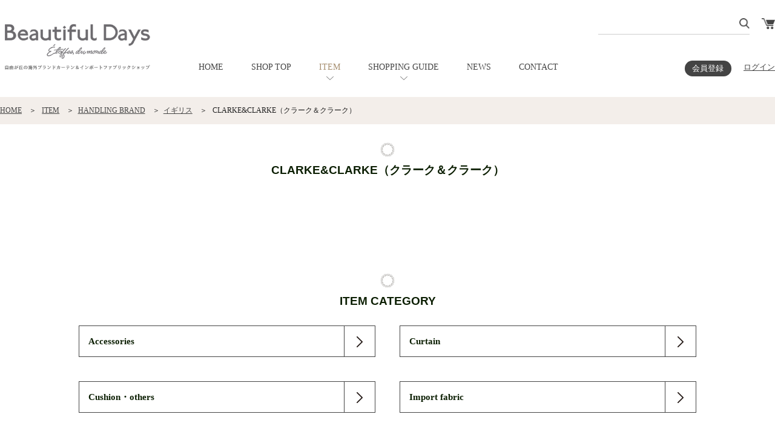

--- FILE ---
content_type: text/html; charset=UTF-8
request_url: https://www.beautiful-days.jp/item/brand/england/clarkclark
body_size: 10917
content:
<!doctype html>
<html lang="ja">
<head>
<meta charset="utf-8">
<meta name="google-site-verification" content="NNUPOcyXeLdpwxYEFQfSFWQRS-7fkJElKA4fbz1bh_c">
<meta name="keywords" content="カーテン,世田谷,輸入オーダーカーテン,施工,インポートファブリック,海外カーテン,カーテンブランド">
<meta name="description" content="輸入オーダーカーテンなら目黒区自由が丘のビューティフルデイズ。世界中の最新インポートファブリックを取り揃えています。">
<meta name="format-detection" content="telephone=no">
<meta name="viewport" content="width=device-width">
<title>CLARKE&amp;CLARKE（クラーク＆クラーク） | カーテン 自由が丘（世田谷・目黒） | Beautiful Days ビューティフルデイズ</title>
<link rel="shortcut icon" href="https://www.beautiful-days.jp/cms/wp-content/themes/beautifuldays/favicon.ico">
    
<!-- common -->
<link href="https://www.beautiful-days.jp/cms/wp-content/themes/beautifuldays/shop/common_css/style.css" rel="stylesheet" type="text/css"  media="only screen and (min-width: 641px)">
<link href="https://www.beautiful-days.jp/cms/wp-content/themes/beautifuldays/shop/common_css/style-sp.css" rel="stylesheet" type="text/css"  media="only screen and (max-width: 640px)">
<link href="https://www.beautiful-days.jp/cms/wp-content/themes/beautifuldays/shop/common_js/bxslider/jquery.bxslider.css" rel="stylesheet" type="text/css" media="all">
<link href="https://www.beautiful-days.jp/cms/wp-content/themes/beautifuldays/shop/common_js/lightbox/jquery.lightbox.min.css" rel="stylesheet" type="text/css" media="all">

<script src="https://www.beautiful-days.jp/cms/wp-content/themes/beautifuldays/shop/common_js/jquery-1.11.2.min.js"></script>
<script src="https://www.beautiful-days.jp/cms/wp-content/themes/beautifuldays/shop/common_js/functions.js?20200821"></script>
<script src="https://www.beautiful-days.jp/cms/wp-content/themes/beautifuldays/shop/common_js/bxslider/jquery.bxslider.js"></script>
<script src="https://www.beautiful-days.jp/cms/wp-content/themes/beautifuldays/shop/common_js/lightbox/jquery.lightbox.min.js"></script>
    
<!-- cart -->
<link href="https://www.beautiful-days.jp/cms/wp-content/themes/beautifuldays/shop/style.css?20230922" rel="stylesheet" type="text/css" media="only screen and (min-width: 641px)">
<link href="https://www.beautiful-days.jp/cms/wp-content/themes/beautifuldays/shop/style-sp.css?20230922" rel="stylesheet" type="text/css"  media="only screen and (max-width: 640px)">
<script src="https://www.beautiful-days.jp/cms/wp-content/themes/beautifuldays/shop/functions.js?20200821"></script>

<script type="text/javascript">

  var _gaq = _gaq || [];
  _gaq.push(['_setAccount', 'UA-19567741-2']);
  _gaq.push(['_trackPageview']);

  (function() {
    var ga = document.createElement('script'); ga.type = 'text/javascript'; ga.async = true;
    ga.src = ('https:' == document.location.protocol ? 'https://ssl' : 'http://www') + '.google-analytics.com/ga.js';
    var s = document.getElementsByTagName('script')[0]; s.parentNode.insertBefore(ga, s);
  })();

</script>

<title>CLARKE&amp;CLARKE（クラーク＆クラーク）  |  カーテン 自由が丘（世田谷・目黒） | Beautiful Days ビューティフルデイズ</title>
<meta name='robots' content='max-image-preview:large' />
<!-- Site Kit が追加した Google tag (gtag.js) Consent Mode スニペット -->
<script id='google_gtagjs-js-consent-mode'>
window.dataLayer = window.dataLayer || [];function gtag(){dataLayer.push(arguments);}
gtag('consent', 'default', {"ad_personalization":"denied","ad_storage":"denied","ad_user_data":"denied","analytics_storage":"denied","region":["AT","BE","BG","CY","CZ","DE","DK","EE","ES","FI","FR","GB","GR","HR","HU","IE","IS","IT","LI","LT","LU","LV","MT","NL","NO","PL","PT","RO","SE","SI","SK"],"wait_for_update":500});
window._googlesitekitConsentCategoryMap = {"statistics":["analytics_storage"],"marketing":["ad_storage","ad_user_data","ad_personalization"]};
( function () {
	document.addEventListener(
		'wp_listen_for_consent_change',
		function ( event ) {
			if ( event.detail ) {
				var consentParameters = {};
				var hasConsentParameters = false;
				for ( var category in event.detail ) {
					if ( window._googlesitekitConsentCategoryMap[ category ] ) {
						var status = event.detail[ category ];
						var mappedStatus =
							status === 'allow' ? 'granted' : 'denied';
						var parameters =
							window._googlesitekitConsentCategoryMap[ category ];
						for ( var i = 0; i < parameters.length; i++ ) {
							consentParameters[ parameters[ i ] ] = mappedStatus;
						}
						hasConsentParameters = !! parameters.length;
					}
				}
				if ( hasConsentParameters ) {
					gtag( 'consent', 'update', consentParameters );
				}
			}
		}
	);

	function updateGrantedConsent() {
		if ( ! ( window.wp_consent_type || window.wp_fallback_consent_type ) ) {
			return;
		}
		var consentParameters = {};
		var hasConsentParameters = false;
		for ( var category in window._googlesitekitConsentCategoryMap ) {
			if ( window.wp_has_consent && window.wp_has_consent( category ) ) {
				var parameters =
					window._googlesitekitConsentCategoryMap[ category ];
				for ( var i = 0; i < parameters.length; i++ ) {
					consentParameters[ parameters[ i ] ] = 'granted';
				}
				hasConsentParameters =
					hasConsentParameters || !! parameters.length;
			}
		}
		if ( hasConsentParameters ) {
			gtag( 'consent', 'update', consentParameters );
		}
	}
	document.addEventListener(
		'wp_consent_type_defined',
		updateGrantedConsent
	);
	document.addEventListener( 'DOMContentLoaded', function () {
		if ( ! window.waitfor_consent_hook ) {
			updateGrantedConsent();
		}
	} );
} )();
</script>
<!-- Site Kit が追加した End Google tag (gtag.js) Consent Mode スニペット -->
			<link rel='dns-prefetch' href='//www.googletagmanager.com' />
		<!-- This site uses the Google Analytics by MonsterInsights plugin v8.26.0 - Using Analytics tracking - https://www.monsterinsights.com/ -->
							<script src="//www.googletagmanager.com/gtag/js?id=G-61W7LVF65X"  data-cfasync="false" data-wpfc-render="false" type="text/javascript" async></script>
			<script data-cfasync="false" data-wpfc-render="false" type="text/javascript">
				var mi_version = '8.26.0';
				var mi_track_user = true;
				var mi_no_track_reason = '';
								var MonsterInsightsDefaultLocations = {"page_location":"https:\/\/www.beautiful-days.jp\/item\/brand\/england\/clarkclark\/"};
				if ( typeof MonsterInsightsPrivacyGuardFilter === 'function' ) {
					var MonsterInsightsLocations = (typeof MonsterInsightsExcludeQuery === 'object') ? MonsterInsightsPrivacyGuardFilter( MonsterInsightsExcludeQuery ) : MonsterInsightsPrivacyGuardFilter( MonsterInsightsDefaultLocations );
				} else {
					var MonsterInsightsLocations = (typeof MonsterInsightsExcludeQuery === 'object') ? MonsterInsightsExcludeQuery : MonsterInsightsDefaultLocations;
				}

								var disableStrs = [
										'ga-disable-G-61W7LVF65X',
									];

				/* Function to detect opted out users */
				function __gtagTrackerIsOptedOut() {
					for (var index = 0; index < disableStrs.length; index++) {
						if (document.cookie.indexOf(disableStrs[index] + '=true') > -1) {
							return true;
						}
					}

					return false;
				}

				/* Disable tracking if the opt-out cookie exists. */
				if (__gtagTrackerIsOptedOut()) {
					for (var index = 0; index < disableStrs.length; index++) {
						window[disableStrs[index]] = true;
					}
				}

				/* Opt-out function */
				function __gtagTrackerOptout() {
					for (var index = 0; index < disableStrs.length; index++) {
						document.cookie = disableStrs[index] + '=true; expires=Thu, 31 Dec 2099 23:59:59 UTC; path=/';
						window[disableStrs[index]] = true;
					}
				}

				if ('undefined' === typeof gaOptout) {
					function gaOptout() {
						__gtagTrackerOptout();
					}
				}
								window.dataLayer = window.dataLayer || [];

				window.MonsterInsightsDualTracker = {
					helpers: {},
					trackers: {},
				};
				if (mi_track_user) {
					function __gtagDataLayer() {
						dataLayer.push(arguments);
					}

					function __gtagTracker(type, name, parameters) {
						if (!parameters) {
							parameters = {};
						}

						if (parameters.send_to) {
							__gtagDataLayer.apply(null, arguments);
							return;
						}

						if (type === 'event') {
														parameters.send_to = monsterinsights_frontend.v4_id;
							var hookName = name;
							if (typeof parameters['event_category'] !== 'undefined') {
								hookName = parameters['event_category'] + ':' + name;
							}

							if (typeof MonsterInsightsDualTracker.trackers[hookName] !== 'undefined') {
								MonsterInsightsDualTracker.trackers[hookName](parameters);
							} else {
								__gtagDataLayer('event', name, parameters);
							}
							
						} else {
							__gtagDataLayer.apply(null, arguments);
						}
					}

					__gtagTracker('js', new Date());
					__gtagTracker('set', {
						'developer_id.dZGIzZG': true,
											});
					if ( MonsterInsightsLocations.page_location ) {
						__gtagTracker('set', MonsterInsightsLocations);
					}
										__gtagTracker('config', 'G-61W7LVF65X', {"forceSSL":"true","link_attribution":"true"} );
															window.gtag = __gtagTracker;										(function () {
						/* https://developers.google.com/analytics/devguides/collection/analyticsjs/ */
						/* ga and __gaTracker compatibility shim. */
						var noopfn = function () {
							return null;
						};
						var newtracker = function () {
							return new Tracker();
						};
						var Tracker = function () {
							return null;
						};
						var p = Tracker.prototype;
						p.get = noopfn;
						p.set = noopfn;
						p.send = function () {
							var args = Array.prototype.slice.call(arguments);
							args.unshift('send');
							__gaTracker.apply(null, args);
						};
						var __gaTracker = function () {
							var len = arguments.length;
							if (len === 0) {
								return;
							}
							var f = arguments[len - 1];
							if (typeof f !== 'object' || f === null || typeof f.hitCallback !== 'function') {
								if ('send' === arguments[0]) {
									var hitConverted, hitObject = false, action;
									if ('event' === arguments[1]) {
										if ('undefined' !== typeof arguments[3]) {
											hitObject = {
												'eventAction': arguments[3],
												'eventCategory': arguments[2],
												'eventLabel': arguments[4],
												'value': arguments[5] ? arguments[5] : 1,
											}
										}
									}
									if ('pageview' === arguments[1]) {
										if ('undefined' !== typeof arguments[2]) {
											hitObject = {
												'eventAction': 'page_view',
												'page_path': arguments[2],
											}
										}
									}
									if (typeof arguments[2] === 'object') {
										hitObject = arguments[2];
									}
									if (typeof arguments[5] === 'object') {
										Object.assign(hitObject, arguments[5]);
									}
									if ('undefined' !== typeof arguments[1].hitType) {
										hitObject = arguments[1];
										if ('pageview' === hitObject.hitType) {
											hitObject.eventAction = 'page_view';
										}
									}
									if (hitObject) {
										action = 'timing' === arguments[1].hitType ? 'timing_complete' : hitObject.eventAction;
										hitConverted = mapArgs(hitObject);
										__gtagTracker('event', action, hitConverted);
									}
								}
								return;
							}

							function mapArgs(args) {
								var arg, hit = {};
								var gaMap = {
									'eventCategory': 'event_category',
									'eventAction': 'event_action',
									'eventLabel': 'event_label',
									'eventValue': 'event_value',
									'nonInteraction': 'non_interaction',
									'timingCategory': 'event_category',
									'timingVar': 'name',
									'timingValue': 'value',
									'timingLabel': 'event_label',
									'page': 'page_path',
									'location': 'page_location',
									'title': 'page_title',
									'referrer' : 'page_referrer',
								};
								for (arg in args) {
																		if (!(!args.hasOwnProperty(arg) || !gaMap.hasOwnProperty(arg))) {
										hit[gaMap[arg]] = args[arg];
									} else {
										hit[arg] = args[arg];
									}
								}
								return hit;
							}

							try {
								f.hitCallback();
							} catch (ex) {
							}
						};
						__gaTracker.create = newtracker;
						__gaTracker.getByName = newtracker;
						__gaTracker.getAll = function () {
							return [];
						};
						__gaTracker.remove = noopfn;
						__gaTracker.loaded = true;
						window['__gaTracker'] = __gaTracker;
					})();
									} else {
										console.log("");
					(function () {
						function __gtagTracker() {
							return null;
						}

						window['__gtagTracker'] = __gtagTracker;
						window['gtag'] = __gtagTracker;
					})();
									}
			</script>
				<!-- / Google Analytics by MonsterInsights -->
		<link rel='stylesheet' id='wp-block-library-css' href='https://www.beautiful-days.jp/cms/wp-includes/css/dist/block-library/style.min.css?ver=6.5.7' type='text/css' media='all' />
<style id='classic-theme-styles-inline-css' type='text/css'>
/*! This file is auto-generated */
.wp-block-button__link{color:#fff;background-color:#32373c;border-radius:9999px;box-shadow:none;text-decoration:none;padding:calc(.667em + 2px) calc(1.333em + 2px);font-size:1.125em}.wp-block-file__button{background:#32373c;color:#fff;text-decoration:none}
</style>
<style id='global-styles-inline-css' type='text/css'>
body{--wp--preset--color--black: #000000;--wp--preset--color--cyan-bluish-gray: #abb8c3;--wp--preset--color--white: #ffffff;--wp--preset--color--pale-pink: #f78da7;--wp--preset--color--vivid-red: #cf2e2e;--wp--preset--color--luminous-vivid-orange: #ff6900;--wp--preset--color--luminous-vivid-amber: #fcb900;--wp--preset--color--light-green-cyan: #7bdcb5;--wp--preset--color--vivid-green-cyan: #00d084;--wp--preset--color--pale-cyan-blue: #8ed1fc;--wp--preset--color--vivid-cyan-blue: #0693e3;--wp--preset--color--vivid-purple: #9b51e0;--wp--preset--gradient--vivid-cyan-blue-to-vivid-purple: linear-gradient(135deg,rgba(6,147,227,1) 0%,rgb(155,81,224) 100%);--wp--preset--gradient--light-green-cyan-to-vivid-green-cyan: linear-gradient(135deg,rgb(122,220,180) 0%,rgb(0,208,130) 100%);--wp--preset--gradient--luminous-vivid-amber-to-luminous-vivid-orange: linear-gradient(135deg,rgba(252,185,0,1) 0%,rgba(255,105,0,1) 100%);--wp--preset--gradient--luminous-vivid-orange-to-vivid-red: linear-gradient(135deg,rgba(255,105,0,1) 0%,rgb(207,46,46) 100%);--wp--preset--gradient--very-light-gray-to-cyan-bluish-gray: linear-gradient(135deg,rgb(238,238,238) 0%,rgb(169,184,195) 100%);--wp--preset--gradient--cool-to-warm-spectrum: linear-gradient(135deg,rgb(74,234,220) 0%,rgb(151,120,209) 20%,rgb(207,42,186) 40%,rgb(238,44,130) 60%,rgb(251,105,98) 80%,rgb(254,248,76) 100%);--wp--preset--gradient--blush-light-purple: linear-gradient(135deg,rgb(255,206,236) 0%,rgb(152,150,240) 100%);--wp--preset--gradient--blush-bordeaux: linear-gradient(135deg,rgb(254,205,165) 0%,rgb(254,45,45) 50%,rgb(107,0,62) 100%);--wp--preset--gradient--luminous-dusk: linear-gradient(135deg,rgb(255,203,112) 0%,rgb(199,81,192) 50%,rgb(65,88,208) 100%);--wp--preset--gradient--pale-ocean: linear-gradient(135deg,rgb(255,245,203) 0%,rgb(182,227,212) 50%,rgb(51,167,181) 100%);--wp--preset--gradient--electric-grass: linear-gradient(135deg,rgb(202,248,128) 0%,rgb(113,206,126) 100%);--wp--preset--gradient--midnight: linear-gradient(135deg,rgb(2,3,129) 0%,rgb(40,116,252) 100%);--wp--preset--font-size--small: 13px;--wp--preset--font-size--medium: 20px;--wp--preset--font-size--large: 36px;--wp--preset--font-size--x-large: 42px;--wp--preset--spacing--20: 0.44rem;--wp--preset--spacing--30: 0.67rem;--wp--preset--spacing--40: 1rem;--wp--preset--spacing--50: 1.5rem;--wp--preset--spacing--60: 2.25rem;--wp--preset--spacing--70: 3.38rem;--wp--preset--spacing--80: 5.06rem;--wp--preset--shadow--natural: 6px 6px 9px rgba(0, 0, 0, 0.2);--wp--preset--shadow--deep: 12px 12px 50px rgba(0, 0, 0, 0.4);--wp--preset--shadow--sharp: 6px 6px 0px rgba(0, 0, 0, 0.2);--wp--preset--shadow--outlined: 6px 6px 0px -3px rgba(255, 255, 255, 1), 6px 6px rgba(0, 0, 0, 1);--wp--preset--shadow--crisp: 6px 6px 0px rgba(0, 0, 0, 1);}:where(.is-layout-flex){gap: 0.5em;}:where(.is-layout-grid){gap: 0.5em;}body .is-layout-flex{display: flex;}body .is-layout-flex{flex-wrap: wrap;align-items: center;}body .is-layout-flex > *{margin: 0;}body .is-layout-grid{display: grid;}body .is-layout-grid > *{margin: 0;}:where(.wp-block-columns.is-layout-flex){gap: 2em;}:where(.wp-block-columns.is-layout-grid){gap: 2em;}:where(.wp-block-post-template.is-layout-flex){gap: 1.25em;}:where(.wp-block-post-template.is-layout-grid){gap: 1.25em;}.has-black-color{color: var(--wp--preset--color--black) !important;}.has-cyan-bluish-gray-color{color: var(--wp--preset--color--cyan-bluish-gray) !important;}.has-white-color{color: var(--wp--preset--color--white) !important;}.has-pale-pink-color{color: var(--wp--preset--color--pale-pink) !important;}.has-vivid-red-color{color: var(--wp--preset--color--vivid-red) !important;}.has-luminous-vivid-orange-color{color: var(--wp--preset--color--luminous-vivid-orange) !important;}.has-luminous-vivid-amber-color{color: var(--wp--preset--color--luminous-vivid-amber) !important;}.has-light-green-cyan-color{color: var(--wp--preset--color--light-green-cyan) !important;}.has-vivid-green-cyan-color{color: var(--wp--preset--color--vivid-green-cyan) !important;}.has-pale-cyan-blue-color{color: var(--wp--preset--color--pale-cyan-blue) !important;}.has-vivid-cyan-blue-color{color: var(--wp--preset--color--vivid-cyan-blue) !important;}.has-vivid-purple-color{color: var(--wp--preset--color--vivid-purple) !important;}.has-black-background-color{background-color: var(--wp--preset--color--black) !important;}.has-cyan-bluish-gray-background-color{background-color: var(--wp--preset--color--cyan-bluish-gray) !important;}.has-white-background-color{background-color: var(--wp--preset--color--white) !important;}.has-pale-pink-background-color{background-color: var(--wp--preset--color--pale-pink) !important;}.has-vivid-red-background-color{background-color: var(--wp--preset--color--vivid-red) !important;}.has-luminous-vivid-orange-background-color{background-color: var(--wp--preset--color--luminous-vivid-orange) !important;}.has-luminous-vivid-amber-background-color{background-color: var(--wp--preset--color--luminous-vivid-amber) !important;}.has-light-green-cyan-background-color{background-color: var(--wp--preset--color--light-green-cyan) !important;}.has-vivid-green-cyan-background-color{background-color: var(--wp--preset--color--vivid-green-cyan) !important;}.has-pale-cyan-blue-background-color{background-color: var(--wp--preset--color--pale-cyan-blue) !important;}.has-vivid-cyan-blue-background-color{background-color: var(--wp--preset--color--vivid-cyan-blue) !important;}.has-vivid-purple-background-color{background-color: var(--wp--preset--color--vivid-purple) !important;}.has-black-border-color{border-color: var(--wp--preset--color--black) !important;}.has-cyan-bluish-gray-border-color{border-color: var(--wp--preset--color--cyan-bluish-gray) !important;}.has-white-border-color{border-color: var(--wp--preset--color--white) !important;}.has-pale-pink-border-color{border-color: var(--wp--preset--color--pale-pink) !important;}.has-vivid-red-border-color{border-color: var(--wp--preset--color--vivid-red) !important;}.has-luminous-vivid-orange-border-color{border-color: var(--wp--preset--color--luminous-vivid-orange) !important;}.has-luminous-vivid-amber-border-color{border-color: var(--wp--preset--color--luminous-vivid-amber) !important;}.has-light-green-cyan-border-color{border-color: var(--wp--preset--color--light-green-cyan) !important;}.has-vivid-green-cyan-border-color{border-color: var(--wp--preset--color--vivid-green-cyan) !important;}.has-pale-cyan-blue-border-color{border-color: var(--wp--preset--color--pale-cyan-blue) !important;}.has-vivid-cyan-blue-border-color{border-color: var(--wp--preset--color--vivid-cyan-blue) !important;}.has-vivid-purple-border-color{border-color: var(--wp--preset--color--vivid-purple) !important;}.has-vivid-cyan-blue-to-vivid-purple-gradient-background{background: var(--wp--preset--gradient--vivid-cyan-blue-to-vivid-purple) !important;}.has-light-green-cyan-to-vivid-green-cyan-gradient-background{background: var(--wp--preset--gradient--light-green-cyan-to-vivid-green-cyan) !important;}.has-luminous-vivid-amber-to-luminous-vivid-orange-gradient-background{background: var(--wp--preset--gradient--luminous-vivid-amber-to-luminous-vivid-orange) !important;}.has-luminous-vivid-orange-to-vivid-red-gradient-background{background: var(--wp--preset--gradient--luminous-vivid-orange-to-vivid-red) !important;}.has-very-light-gray-to-cyan-bluish-gray-gradient-background{background: var(--wp--preset--gradient--very-light-gray-to-cyan-bluish-gray) !important;}.has-cool-to-warm-spectrum-gradient-background{background: var(--wp--preset--gradient--cool-to-warm-spectrum) !important;}.has-blush-light-purple-gradient-background{background: var(--wp--preset--gradient--blush-light-purple) !important;}.has-blush-bordeaux-gradient-background{background: var(--wp--preset--gradient--blush-bordeaux) !important;}.has-luminous-dusk-gradient-background{background: var(--wp--preset--gradient--luminous-dusk) !important;}.has-pale-ocean-gradient-background{background: var(--wp--preset--gradient--pale-ocean) !important;}.has-electric-grass-gradient-background{background: var(--wp--preset--gradient--electric-grass) !important;}.has-midnight-gradient-background{background: var(--wp--preset--gradient--midnight) !important;}.has-small-font-size{font-size: var(--wp--preset--font-size--small) !important;}.has-medium-font-size{font-size: var(--wp--preset--font-size--medium) !important;}.has-large-font-size{font-size: var(--wp--preset--font-size--large) !important;}.has-x-large-font-size{font-size: var(--wp--preset--font-size--x-large) !important;}
.wp-block-navigation a:where(:not(.wp-element-button)){color: inherit;}
:where(.wp-block-post-template.is-layout-flex){gap: 1.25em;}:where(.wp-block-post-template.is-layout-grid){gap: 1.25em;}
:where(.wp-block-columns.is-layout-flex){gap: 2em;}:where(.wp-block-columns.is-layout-grid){gap: 2em;}
.wp-block-pullquote{font-size: 1.5em;line-height: 1.6;}
</style>
<link rel='stylesheet' id='usces_default_css-css' href='https://www.beautiful-days.jp/cms/wp-content/plugins/usc-e-shop/css/usces_default.css?ver=2.10.3.2405081' type='text/css' media='all' />
<link rel='stylesheet' id='dashicons-css' href='https://www.beautiful-days.jp/cms/wp-includes/css/dashicons.min.css?ver=6.5.7' type='text/css' media='all' />
<link rel='stylesheet' id='theme_cart_css-css' href='https://www.beautiful-days.jp/cms/wp-content/themes/beautifuldays/usces_cart.css?ver=2.10.3.2405081' type='text/css' media='all' />
<script type="text/javascript" src="https://www.beautiful-days.jp/cms/wp-content/plugins/google-analytics-for-wordpress/assets/js/frontend-gtag.min.js?ver=8.26.0" id="monsterinsights-frontend-script-js"></script>
<script data-cfasync="false" data-wpfc-render="false" type="text/javascript" id='monsterinsights-frontend-script-js-extra'>/* <![CDATA[ */
var monsterinsights_frontend = {"js_events_tracking":"true","download_extensions":"doc,pdf,ppt,zip,xls,docx,pptx,xlsx","inbound_paths":"[{\"path\":\"\\\/go\\\/\",\"label\":\"affiliate\"},{\"path\":\"\\\/recommend\\\/\",\"label\":\"affiliate\"}]","home_url":"https:\/\/www.beautiful-days.jp","hash_tracking":"false","v4_id":"G-61W7LVF65X"};/* ]]> */
</script>

<!-- Google tag (gtag.js) snippet added by Site Kit -->

<!-- Google アナリティクス スニペット (Site Kit が追加) -->
<script type="text/javascript" src="https://www.googletagmanager.com/gtag/js?id=GT-T9KP82" id="google_gtagjs-js" async></script>
<script type="text/javascript" id="google_gtagjs-js-after">
/* <![CDATA[ */
window.dataLayer = window.dataLayer || [];function gtag(){dataLayer.push(arguments);}
gtag("set","linker",{"domains":["www.beautiful-days.jp"]});
gtag("js", new Date());
gtag("set", "developer_id.dZTNiMT", true);
gtag("config", "GT-T9KP82");
/* ]]> */
</script>

<!-- End Google tag (gtag.js) snippet added by Site Kit -->
<meta name="generator" content="Site Kit by Google 1.127.0" /><link rel="icon" href="https://www.beautiful-days.jp/cms/wp-content/uploads/2022/03/favicon.ico" sizes="32x32" />
<link rel="icon" href="https://www.beautiful-days.jp/cms/wp-content/uploads/2022/03/favicon.ico" sizes="192x192" />
<link rel="apple-touch-icon" href="https://www.beautiful-days.jp/cms/wp-content/uploads/2022/03/favicon.ico" />
<meta name="msapplication-TileImage" content="https://www.beautiful-days.jp/cms/wp-content/uploads/2022/03/favicon.ico" />
    
</head>
	<body id="onlineshop">
		<div id="wrapper">
			<header id="shop_header">
				<div class="header_inner cf">
					<h1 id="logo">
                        <a href="https://www.beautiful-days.jp/online-shop.html"><img src="https://www.beautiful-days.jp/cms/wp-content/themes/beautifuldays/shop/images/logo_2.png"></a></h1>
					<a href="#" id="spmenu"><img src="https://www.beautiful-days.jp/cms/wp-content/themes/beautifuldays/shop/images/sp_menu.png"></a>
					<nav id="shop_navi">
						<ul>
							<li><a href="https://www.beautiful-days.jp/">HOME</a></li>
                            							<li><a href="https://www.beautiful-days.jp/online-shop.html" class="">SHOP TOP</a></li>
                            							<li class="has_child">
								<a href="https://www.beautiful-days.jp/item" class="active">ITEM</a>
								<div class="child">
									<div class="inner cf">
                                    <ul><li><a href="https://www.beautiful-days.jp/item/item-category/accessories">Accessories</a></li><li><a href="https://www.beautiful-days.jp/item/item-category/curtain">Curtain</a></li></ul><ul><li><a href="https://www.beautiful-days.jp/item/item-category/cushionothers">Cushion・others</a></li><li><a href="https://www.beautiful-days.jp/item/item-category/import-fabric">Import fabric</a></li></ul><ul><li><a href="https://www.beautiful-days.jp/item/item-category/special-price">Special Price</a></li></ul>										<a href="https://www.beautiful-days.jp/item" class="btn">全ての商品を見る</a>
									</div>
								</div>
							</li>
                            							<li class="has_child">
								<a href="https://www.beautiful-days.jp/online-shop/guide.html" class="">SHOPPING GUIDE</a>
								<div class="child">
									<div class="inner cf">
										<ul>
											<li><a href="https://www.beautiful-days.jp/online-shop/guide/flow.html">ご購入手順</a></li>
											<li><a href="https://www.beautiful-days.jp/online-shop/guide/delivery.html">配送について</a></li>
										</ul>
										<ul>
											<li><a href="https://www.beautiful-days.jp/online-shop/guide/payment.html">お支払いについて</a></li>
											<li><a href="https://www.beautiful-days.jp/online-shop/guide/members.html">会員について</a></li>
										</ul>
										<ul>
											<li><a href="https://www.beautiful-days.jp/online-shop/guide/curtain_order_guide.html">カーテン オーダーガイド</a></li>
										</ul>
									</div>
								</div>
							</li>
							<li><a href="https://www.beautiful-days.jp/information/onlineshop/" class="">NEWS</a></li>
							<li><a href="https://www.beautiful-days.jp/contact.html" class="">CONTACT</a></li>
						</ul>
					</nav>
					<ul id="sub_menu">
						<li class="search">
							<form method="get" action="https://www.beautiful-days.jp/item/" >
								<input type="text" name="s">
								<button><img src="https://www.beautiful-days.jp/cms/wp-content/themes/beautifuldays/shop/images/icon_search.png"></button>
							</form>
						</li>
                        <li class="cart">
                            <a href="https://www.beautiful-days.jp/online-shop/usces-cart.html"><img src="https://www.beautiful-days.jp/cms/wp-content/themes/beautifuldays/shop/images/icon_cart01.png"></a>
                        </li>
					</ul>
					<ul id="member_menu">
                    						<li class="sign_up"><a href="https://www.beautiful-days.jp/online-shop/usces-member.html?usces_page=newmember">会員登録</a></li>
						<li class="log_in"><a href="https://www.beautiful-days.jp/online-shop/usces-member.html?usces_page=login" class="usces_login_a">ログイン</a></li>
                    					</ul>
				</div>
                
                				<div id="shop_breadcrumb">
					<ul>
						<li><a href="https://www.beautiful-days.jp/online-shop.html">HOME</a></li>
                        <li><a href="https://www.beautiful-days.jp/item">ITEM</a></li><li><a href="https://www.beautiful-days.jp/item/brand">HANDLING BRAND</a></li><li><a href="https://www.beautiful-days.jp/item/brand/england">イギリス</a></li>						<li>CLARKE&amp;CLARKE（クラーク＆クラーク）</li>
					</ul>
				</div>
                                
			</header>
            
                        <article id="itemlist">
        
    <h2 class="title font_e">
                CLARKE&amp;CLARKE（クラーク＆クラーク）            </h2>
    
</article>
        </div>
            
    <section id="item_category" class="catlist cf">
        <h2 class="title font_e">ITEM CATEGORY</h2>
        <div class="category edge"><a href="https://www.beautiful-days.jp/item/item-category/accessories"><span>Accessories</span></a></div><div class="category"><a href="https://www.beautiful-days.jp/item/item-category/curtain"><span>Curtain</span></a></div><div class="category edge"><a href="https://www.beautiful-days.jp/item/item-category/cushionothers"><span>Cushion・others</span></a></div><div class="category"><a href="https://www.beautiful-days.jp/item/item-category/import-fabric"><span>Import fabric</span></a></div><div class="category edge"><a href="https://www.beautiful-days.jp/item/item-category/special-price"><span>Special Price</span></a></div>    </section>

    <div id="handling_brand">
        <h2 class="title font_e">HANDLING BRAND</h2>
        <p class="inner">
        アメリカ : <a href="https://www.fabricut.com/" target="_blank">FABRICUT（ファブリカット)</a> / <a href="https://www.kravet.com/" target="_blank">Kravet（クラヴェット）</a> / <a href="https://www.fabricut.com/stroheim/" target="_blank">STROHEIM（ストロハイム）</a> / <a href="http://www.zimmer-rohde.com/en/zr/brands/travers/" target="_blank">TRAVERS（トラバース）</a> /  イギリス : <a href="http://www.andrewmartin.co.uk/" target="_blank">ANDREW MARTIN（アンドリューマーチン）</a> / <a href="https://www.blackedition.com/" target="_blank">BLACK edition（ブラックエディション）</a> / <a href="https://www.designersguild.com/uk/fabric/christian-lacroix/l1134" target="_blank">Christian Lacroix（クリスチャンラクロア）</a> / <a href="http://www.clarke-clarke.com/" target="_blank">CLARKE&amp;CLARKE（クラーク＆クラーク）</a> / <a href="http://www.colefax.com/" target="_blank">COLEFAX AND FOWLER（コールファックスアンドファウラー）</a> / <a href="https://www.designersguild.com/" target="_blank">DESIGNERS GUILD（デザイナーズギルド）</a> / <a href="https://www.harlequin.uk.com/" target="_blank">HARLEQUIN（ハーレクイン）</a> / <a href="http://www.janechurchill.com/" target="_blank">JANE CHURCHILL（ジェーンチャーチル）</a> / <a href="https://www.kirkbydesign.com/" target="_blank">kirkbydesign（カークビーデザイン）</a> / <a href="https://www.i-liv.co.uk/" target="_blank">ILIV(アイリブ)</a> / <a href="http://www.osborneandlittle.com/brands/lorca/lorca-overview" target="_blank">LORCA（ロルカ）</a> / <a href="https://www.william-morris.co.uk/" target="_blank">MORRIS＆Co.（ウィリアム・モリス）</a> / <a href="https://www.osborneandlittle.com/brand/nina-campbell/" target="_blank">Nina Campbell（ニナキャンベル）</a> / <a href="http://www.osborneandlittle.com/" target="_blank">OSBORNE＆LITTLE（オズボーン＆リトル）</a> / <a href="http://www.romo.com/" target="_blank">ROMO（ロモ）</a> / <a href="https://www.sanderson-uk.com" target="_blank">Sanderson（サンダーソン）</a> / <a href="https://www.scionliving.com/" target="_blank">scion（サイオン）</a> / <a href="http://www.zinctextile.com/" target="_blank">zinc（ジンク）</a> /  イタリア : <a href="https://www.zimmer-rohde.com/en/zr/brands/ardecora/" target="_blank">Ardecora(アルデコラ)</a> /  オランダ : <a href="" target="_blank">CARLUCCI（カルッチ）</a> / <a href="https://www.jab.de/group/brand/chivasso" target="_blank">CHIVASSO（キファソ）</a> / <a href="https://jp.hunterdouglas.asia/" target="_blank">Hunter Douglas（ハンターダグラス）</a> /  スイス : <a href="http://www.fisba.co.jp/" target="_blank">Christian Fischbacher（フィスバ）</a> / <a href="http://www.creationbaumann.jp/" target="_blank">creation baumann（クリエーションバウマン）</a> /  スウェーデン : <a href="http://kinnasand.jp/" target="_blank">Kinnasand（シナサンド）</a> /  スペイン : <a href="http://www.alhambraint.com/index/home" target="_blank">ALHAMBRA（アルハンブラ）</a> / <a href="http://www.gastonydaniela.com/" target="_blank">GASTON Y DANIELA（ガストンダニエラ）</a> / <a href="https://grupolamadrid.com/" target="_blank">GUELL LAMADRID（グエル・ラマドリッド）</a> / <a href="https://www.lizzo.net/en/" target="_blank">LIZZO（リッツォ）</a> / <a href="https://www.pepepenalver.com/en/" target="_blank">PEPEPENALVER(ペペペナルヴェー)</a> / <a href="https://www.yutes.com/en/" target="_blank">YUTES（ユテス）</a> /  タイ : <a href="http://www.jimthompson.com/index.asp" target="_blank">JIM THOMPSON（ジムトンプソン）</a> / <a href="https://www.no9thompson.com/" target="_blank">No.9 THOMPSON(No.9トンプソン)</a> /  デンマーク : <a href="http://kvadrat.jp/" target="_blank">Kvadrat（クヴァドラ）</a> /  ドイツ : <a href="https://www.jab.de/de/en" target="_blank">JAB(ジャブ)</a> / <a href="https://sahco.com/" target="_blank">SAHCO（サコ）</a> / <a href="https://soleil-bleu.jab.de/jp/en/brand/soleil-bleu" target="_blank">SOLEIL BLEU（ソレイユブルー）</a> / <a href="http://www.zimmer-rohde.com/en/zr/homepage/" target="_blank">ZIMMER+ROHDE（チマー＆ロード）</a> /  フランス : <a href="https://www.pierrefrey.com/en/page/maison-boussac" target="_blank">Boussac (ブサック)</a> / <a href="http://www.camengo.fr" target="_blank">CAMENGO（カメンゴ）</a> / <a href="http://www.casadeco.fr/en/" target="_blank">CASADECO（カサデコ）</a> / <a href="http://www.casamance.fr" target="_blank">CASAMANCE（カサマンス）</a> / <a href="http://www.zimmer-rohde.com/en/zr/brands/etamine/" target="_blank">ETAMINE（エタミン）</a> / <a href="http://www.elitis.fr/en/" target="_blank">ÉLITIS(エリティス)</a> / <a href="https://www.houles.com/" target="_blank">HOULES（ウレス）</a> / <a href="http://www.lelievre.eu/" target="_blank">LELIEVRE（ルリエーブル）</a> / <a href="http://www.manuelcanovas.com/" target="_blank">MANUEL CANOVAS（マニュエルカノヴァス）</a> / <a href="https://www.misia-paris.com/en/" target="_blank">MISIA(ミーシア)</a> / <a href="https://nobilis.fr/" target="_blank">NOBILIS（ノビリス）</a> / <a href="http://www.pierrefrey.com/" target="_blank">PIERRE FREY（ピエールフレイ）</a> / <a href="https://www.thevenon1908.com/" target="_blank">THEVENON(テヴノン）</a> /  ベルギー : <a href="https://www.designsofthetime.be/inspiration" target="_blank">DESIGNS OF THE TIME（デザインオブザタイム）</a> /  ポルトガル : <a href="http://www.aldeco.pt/" target="_blank">ALDECO（アルデコ）</a> /  インド : <a href="https://www.kiyarn.co.jp/" target="_blank">Kiyarn（キヤーン）</a> /  日本 : <a href="http://www.fede.co.jp/index.html" target="_blank">FEDE POLYMARBLE（フェデポリマーブル)</a> / <a href="https://www.wis-interior.co.jp/product/fuga_manual/" target="_blank">FUGA（フーガ）</a> / <a href="http://www.fujie-textile.co.jp/" target="_blank">fujie textile（フジエテキスタイル）</a> / <a href="http://www.kawashimaselkon.co.jp/" target="_blank">KAWASHIMA SELCON（川島織物セルコン）</a> / <a href="http://www.manas.co.jp/" target="_blank">MANAS（マナトレーディング）</a> / <a href="https://www.nanik.co.jp/" target="_blank">nanik（ナニック）</a> / <a href="http://www.nichi-bei.co.jp/" target="_blank">Nichibei（ニチベイ)</a> / <a href="http://www.blind.co.jp/" target="_blank">TACHIKAWA CORPORATION（タチカワブラインド）</a> / <a href="https://www.toso.co.jp/index.html" target="_blank">TOSO（トーソー）</a>        </p>
    </div>

    <div id="footer_images">
        <div class="inner cf">
            <img src="https://www.beautiful-days.jp/cms/wp-content/themes/beautifuldays/shop/images/footer_img01.png">
            <img src="https://www.beautiful-days.jp/cms/wp-content/themes/beautifuldays/shop/images/footer_img02.png">
            <img src="https://www.beautiful-days.jp/cms/wp-content/themes/beautifuldays/shop/images/footer_img03.png">
            <img src="https://www.beautiful-days.jp/cms/wp-content/themes/beautifuldays/shop/images/footer_img04.png">
            <img src="https://www.beautiful-days.jp/cms/wp-content/themes/beautifuldays/shop/images/footer_img05.png">
            <img src="https://www.beautiful-days.jp/cms/wp-content/themes/beautifuldays/shop/images/footer_img06.png">
        </div>
    </div>

    <footer id="gb_footer">
        <div id="address">
            <p><strong>ビューティフルデイズ</strong></p>
            <p>〒152-0035 東京都目黒区<br>
                自由が丘2-14-8 コーポ住吉105</p>
            <div class="map">
                <a href="https://goo.gl/maps/YtfLapDkMgD2" target="_blank"><img src="https://www.beautiful-days.jp/cms/wp-content/themes/beautifuldays/shop/common_images/common/btn_map.png"></a>
            </div>
            <p class="tel">Tel:03-3718-7451<br>
                Fax:03-5726-8876</p>
        </div>
        <div id="pagetop">
            <a href="#"><img src="https://www.beautiful-days.jp/cms/wp-content/themes/beautifuldays/shop/common_images/common/pagetop.png"></a>
        </div>
        <ul id="sns">
            <li><a href="https://www.facebook.com/Beautiful-Days-131736957031254/" target="_blank"><img src="https://www.beautiful-days.jp/cms/wp-content/themes/beautifuldays/shop/common_images/common/icon_fb.png"></a></li>
            <li><a href="https://www.instagram.com/beautifuldays_jiyugaoka/" target="_blank"><img src="https://www.beautiful-days.jp/cms/wp-content/themes/beautifuldays/shop/common_images/common/icon_ig.png"></a></li>
            <li><a href="https://twitter.com/BD_jiyugaoka" target="_blank"><img src="https://www.beautiful-days.jp/cms/wp-content/themes/beautifuldays/shop/common_images/common/icon_tw.png"></a></li>
            <li><a href="https://www.beautiful-days.jp/contact.html"><img src="https://www.beautiful-days.jp/cms/wp-content/themes/beautifuldays/shop/common_images/common/icon_contact.png"></a></li>
        </ul>
        <p id="copyright">Copyright (C) Style Clotho Inc. <span>All Rights Reserved.</span></p>
    </footer>


</div>
	<script type='text/javascript'>
		uscesL10n = {
			
			'ajaxurl': "https://www.beautiful-days.jp/cms/wp-admin/admin-ajax.php",
			'loaderurl': "https://www.beautiful-days.jp/cms/wp-content/plugins/usc-e-shop/images/loading.gif",
			'post_id': "12936",
			'cart_number': "6634",
			'is_cart_row': false,
			'opt_esse': new Array(  ),
			'opt_means': new Array(  ),
			'mes_opts': new Array(  ),
			'key_opts': new Array(  ),
			'previous_url': "https://www.beautiful-days.jp",
			'itemRestriction': "",
			'itemOrderAcceptable': "0",
			'uscespage': "",
			'uscesid': "MGIyM2FhNjJkOWMyMjE2NTUxODU4MTM0NDI5NzQ1MDFjMzhiNjgzOTUwMjZlNWI5X2FjdGluZ18wX0E%3D",
			'wc_nonce': "cfc0d1d473"
		}
	</script>
	<script type='text/javascript' src='https://www.beautiful-days.jp/cms/wp-content/plugins/usc-e-shop/js/usces_cart.js'></script>
<!-- Welcart version : v2.10.3.2405081 -->
</body>
</html>

--- FILE ---
content_type: text/css
request_url: https://www.beautiful-days.jp/cms/wp-content/themes/beautifuldays/shop/common_css/style.css
body_size: 8916
content:
/*
Theme Name: beautifuldays
Theme URI: http://www.beautiful-days.jp/
Author: CODEC PLANNING
*/
@charset "utf-8";

/*form tag*/
input[type='text'],
input[type='email'],
input[type='password'],
input[type='tel'],
input[type='number'],
textarea {
    -webkit-appearance: none;
    appearance: none;
    outline: none;
    background-color: transparent;
    border-radius: 0;
}

button,
input[type='submit'],
input[type='button'],
input[type='reset'] {
    -webkit-appearance: none;
    appearance: none;
    background-color: transparent;
    border: none;
    cursor: pointer;
    outline: none;
    padding: 0;
    border-radius: 0;
}

select {
    outline: none;
    border-radius: 0;
}
/* //form tag*/

/*reset*/
.cf:after {
	content:'';
	display: block;
	clear: both;
}
ul,ol {
	list-style: none;
	padding:0;
	margin:0;
}
h1,h2,h3,h4,h5,h6 {
	margin:0;
}
img {
	vertical-align: top;
}
/*common*/
body {
	margin:0;
	padding:0;
	font-family: "ヒラギノ角ゴ Pro W3", Hiragino Kaku Gothic Pro," メイリオ", Meiryo, Osaka," ＭＳ Ｐゴシック", MS PGothic," sans-serif";
	color:#1f1f1f;
	font-size:14px;
	line-height: 1.5em;
}
.sp {
	display: none!important;
}
p {
	margin:0 0 1em 0;
}
a {
	color: #968972;
}
a:hover,
a:hover p {
	text-decoration: none!important;
}
a:hover img {
	opacity: 0.7;
}
.vihi img {
	display: none;
}
a.vihi:hover {
	opacity: 0.7;
}
#wrapper {
	width:100%;
	min-width:1040px;
	position: relative;
	margin:0 auto;
    padding-bottom:50px;
}
.font_e {
	font-family: Arial, Helvetica," sans-serif";
}
.more {
	margin-top:20px;
	position: relative;
}
.more a,
.back a {
	display: block;
	border:1px solid #444444;
	text-align: center;
	line-height: 40px;
	color: #444444;
	text-decoration: none;
	font-weight: bold;
	max-width: 1020px;
	margin:0 auto;
	box-sizing: border-box;
}
.more a {
	background: url(../common_images/common/arrow_right.png) right 10px center no-repeat	
}
.more.down a {
	background: url(../common_images/common/arrow_down.png) right 10px center no-repeat	
}
.back a {
	background: url(../common_images/common/arrow_left.png) left 10px center no-repeat	
}
.more a:hover,
.back a:hover {
	background-color: #444;
	color: #fff;
}
#loading {
    display: none;
    text-align: center;
}
#loading img {
    width:40px;
    height: 40px;
}
.title {
	color: #0c1f03;
	font-size:135%;
	text-align: center;
	background: url(../common_images/common/icon_title.png) top center no-repeat;
	padding:35px 0 30px 0;
}
.title2 {
	color: #0c1f03;
	font-size:135%;
	text-align: center;
	padding:25px 0 30px 0;
}
.gray_wrap {
	background: #f2f2f2;
	padding:20px 0 40px;
}
.foot_items .btn {
	text-align: center;
	margin-top:70px;
}
.foot_items .btn li {
	display: inline-block;
	margin:0 10px;
}
/*header*/
#gb_header {
	position: relative;
	padding:70px 0 30px;
	max-width: 1440px;
    /*width:1020px;*/
	margin:0 auto;
}
#gb_header h1 {
    width: 380px;
	margin:0 auto;
    position: relative;
}
#gb_header h1 #logo {
    display: block;
	width: 100%;
	height: 120px; 
	background: url(../common_images/common/logo.png) 0 0 no-repeat;
}
#gb_header h1 #logo_online {
    display: block;
	width: 100px;
    position: absolute;
    bottom: 20px;
    right: -40px;
}
#gb_header h1 #logo_online img {
    width: 100%;
    height: auto;
}
#gb_header #menu {
	position: absolute;
	top:10px;
	/*left:10px;*/
    left:0;
}
#gb_header #menu a {
	display: block;
	background: url(../common_images/common/menu.png) 0 0 no-repeat;
	width: 100px;
	height: 100px;
}
#gb_header #search {
    width:90px;
	position: absolute;
	top:20px;
	/*right:10px;*/
    right:0;
}
#gb_header #search .searchbox {
    width:450px;
    position: absolute;
    top:0;
    right:0;
    text-align: right;
    display: none;
}
#gb_header #search input[type=submit] {
    background: url(../common_images/common/btn_search.png) 0 0 no-repeat;
    display:inline-block;
    width:90px;
    height: 75px;
    border: 0;
    margin:0;
    padding:0;
    text-indent: 100%;
    white-space: nowrap;
    overflow: hidden;
    cursor: pointer;
}
#gb_header #search input[type=text] {
    width:340px;
    height: 60px;
    padding:10px;
    box-sizing: border-box;
    vertical-align: bottom;
    border:1px solid #e9e9e9;
}
/*navigation*/
#navigation {
	z-index: 9;
	position: absolute;
	top:0;
	left:-360px;
	width:360px;
	background: url(../common_images/common/menu_bg.jpg) 0 0;
	background-size: 100% auto;
	box-sizing: border-box;
	height: 100%;
}
#navigation #close {
	position:absolute;
	top:0;
	right:0;
	display: block;
	z-index: 1;
}
#navigation nav strong {
    display: block;
}
#navigation ul {
	margin:20px 20px 0 40px;
	margin-bottom:-2em
}
#navigation ul li {
	margin-bottom:30px;
}
#navigation ul li a {
	color: #444444;
	font-size:115%;
	text-decoration: none;
    display: block;
}
#navigation ul li a:hover {
	color: #000;
}
#navigation ul li a .ja {
    display: none;
}
#navigation ul li a:hover .en {
    display: none;
}
#navigation ul li a:hover .ja {
    display: inline;
}
#navigation ul li ul.child {
    margin: 0;
}
#navigation ul li ul.child li {
    margin: 1em 0;
    font-size: 87%;
    position: relative;
}
#navigation ul li ul.child li:before {
    content:'>';
    position: absolute;
}
#navigation ul li ul.child li a {
    margin-left: 1em;
}
#navigation ul li ul.child li a:hover {
    text-decoration: underline!important;
}
#navigation .onlineshop {
    margin-top:40px;
}
/*footer*/
#gb_footer {
	position: relative;
	text-align: center;
	padding:75px 0 50px;
}
#gb_footer #address {
	position: absolute;
	bottom:0;
	left:0;
	background: url(../common_images/common/address.png) 0 0 no-repeat;
	width:422px;
	height: 198px;
	font-size: 85%;
	padding:20px 0 0 20px;
	box-sizing: border-box;
}
#gb_footer #address p {
	margin:0.3em 0;
}
#gb_footer #address .map {
	position: absolute;
	bottom: 15px;
	right:20px;
}
#gb_footer #pagetop {
	position: fixed;
	bottom:0;
	right:0;
	display: none;
}
#gb_footer #sns li {
	display: inline-block;
	margin:0 2px;
}
#gb_footer #copyright {
	font-size:90%;
	color: #312e2d;
}

/*INDEX*/
    #slide {
        position: relative;
        overflow: hidden;
        width: 100%;
    }
    #slide:before,
    #slide:after {
        content: '';
        display: block;
        width: 715px;
        height: 100%;
        background: rgba(255,255,255,0.5);
        z-index: 1;
        position: absolute;
        top: 0;
    }
    #slide:before {
        right: 50%;
        width: 715px;
        margin-right: 715px;
    }
    #slide:after {
        left: 50%;
        width: 715px;
        margin-left: 715px;
    }
    #slide ul li img {
        width: 100%;
        max-width: 1430px;
    }

    #slide .campaign {
        text-align: center;
        margin: 1.5em 0 0 0;
    }
    #slide .campaign a {
        color: #B20000;
        font-size: 171%;
        font-weight: bold;
        text-decoration: none;
    }
    #slide .campaign a:hover {
        opacity: 0.7;
    }  

	#illusut {
		background: url(../common_images/index/illust.jpg) 0 0 no-repeat;
		width:1040px;
		height: 600px;
	}
	#illusut #links {
		position: relative;
	}
	#illusut #links img {
		width:1040px;
		height: 600px;
	}
	#illusut #links .parts {
		position: absolute;
		display: block;
	}
	#illusut #links .parts01 {
		background-position: 0 0;
		background-repeat: no-repeat;
		width:30px;
		height: 30px;
		top: 410px;
    	right: 383px;
		animation: parts01 5s linear 0s infinite normal;
	}
	@keyframes parts01 {
		0% {
			background-image: url(../common_images/index/illust_parts01_1.png);
		}
		49.9% {
			background-image: url(../common_images/index/illust_parts01_1.png);
		}
		50% {
			background-image: url(../common_images/index/illust_parts01_2.png);
		}
		99.9% {
			background-image: url(../common_images/index/illust_parts01_2.png);
		}
	}
	#illusut #links .parts02 {
		width:178px;
		height: 98px;
		top: 214px;
    	left: 150px;
	}
	#illusut #links .parts02:hover {
		background: url(../common_images/index/illust_parts02.png) 0 0 no-repeat;	
	}
	#illusut #links .parts03 {
		background: url(../common_images/index/illust_parts03_1.png) 0 0 no-repeat;
		width:76px;
		height: 64px;
		top: 446px;
		left: 183px;
		animation: parts03 3s linear 0s infinite normal;
	}
	@keyframes parts03 {
		0% {
			background-image: url(../common_images/index/illust_parts03_1.png);
		}
		49.9% {
			background-image: url(../common_images/index/illust_parts03_1.png);
		}
		50% {
			background-image: url(../common_images/index/illust_parts03_2.png);
		}
		99.9% {
			background-image: url(../common_images/index/illust_parts03_2.png);
		}
	}
#index {
	width:1020px;
	margin:0 auto 70px;
}
#index #headding_text {
    margin: 3em 0 2em;
    font-size: 105%;
    line-height: 1.5;
    text-align: center;
}
#index #headding_text p:last-child {
    margin-bottom: 0;
}
#index #headding_text strong {
    font-size: 128%;
    display: block;
    margin-bottom: 0.3em;
}
#index .bnr {
    text-align: center;
    margin: 2em 0;
}
#index #information {
	margin-bottom:60px;
}
#index #information h2 {
	float: left;
}
#index #information h2 a {
	display: block;
	background: url(../common_images/index/info.png) 0 0 no-repeat;
	width: 180px;
	height: 220px;
}
#index #information .slider_wrap {
	width:830px;
	height: 150px;
	overflow: hidden;
	float: left;
	margin-top:60px;
}
#index #information ul li {
	display: block;
	width:295px;
	height:80px;
	float: left;
	border-top: 1px solid #bdbdbd;
	border-bottom:1px solid #bdbdbd;
	padding:15px 5px 15px 100px;
    background-position: 5px center;
    background-repeat: no-repeat;
}
#index #information ul li.order-curtain {
    background-image: url(../common_images/common/icon_b_order-curtain.png);
}
#index #information ul li.campaign {
    background-image: url(../common_images/common/icon_b_campaign.png);
}
#index #information ul li.press {
    background-image: url(../common_images/common/icon_b_press.png);
}
#index #information ul li.news {
    background-image: url(../common_images/common/icon_b_news.png);
}
#index #information ul li.blog {
    background-image: url(../common_images/common/icon_b_blog.png);
}
#index #information ul li.onlineshop {
    background-image: url(../common_images/common/icon_b_onlineshop.png);
}
#index #information ul li:first-child {
	margin-right:30px;
}
#index #information ul li a {
	text-decoration: none;
	display: block;
}
#index #information ul li a strong {
	display: block;
	color: #968972;
	font-size:110%;
	font-weight: normal;
}
#index #information ul li a strong img {
    height:1em;
    width:auto;
    display: inline-block;
}
#index #information ul li a strong span {
    background: #D90000;
    color: #fff;
    font-size: 93%;
    padding: 0 0.3em;
    line-height: 1.8;
    margin-right: 0.3em;
    vertical-align: middle;
}
#index #information ul li a time,
#index #information ul li a span {
	color: #9c9c9c;
	font-size:90%;
}
#index #information ul li a time:after {
	content:':'
}
#index #information ul li a p {
	text-decoration: underline;
	color: #1f1f1f;
	margin:5px 0 0 0;
}
#index #newitems h2 {
	/*margin-bottom:20px;
	height: 60px;
	background:url(../common_images/index/newitems.png) top center no-repeat;*/
}

/*detail*/
#main_visual {
	height: 640px;
	max-width: 1420px;
    /*height: 460px;
    width:1020px;*/
	margin:0 auto;
	background-repeat: no-repeat;
	background-position: top center;
	background-size: cover;
}
/*visual*/
#main_visual.company,
#main_visual.aboutus {
    background-image: url(../common_images/visual/company.jpg);
}
#main_visual.policy {
    background-image: url(../common_images/visual/policy.jpg);
}
#main_visual.sitemap {
    background-image: url(../common_images/visual/sitemap.jpg);
}
#main_visual.concept {
    background-image: url(../common_images/visual/concept.jpg);
}
#main_visual.reserve {
    background-image: url(../common_images/visual/curtain.jpg);
}
#main_visual.retail {
    background-image: url(../common_images/visual/retail.jpg);
}
#main_visual.contact {
    background-image: url(../common_images/visual/contact.jpg);
}
#main_visual.works {
    background-image: url(../common_images/visual/works.jpg);
}
#main_visual.import-fabric {
    background-image: url(../common_images/visual/import-fabric.jpg);
}
#main_visual.curtain,
#main_visual.flow {
    background-image: url(../common_images/visual/curtain.jpg);
}
#main_visual.accessories {
    background-image: url(../common_images/visual/accessories.jpg);
}
#main_visual.cushion {
    background-image: url(../common_images/visual/cushion.jpg);
}
#main_visual.blind {
    background-image: url(../common_images/visual/blind.jpg);
}
#main_visual.bedspread {
    background-image: url(../common_images/visual/bedspread.jpg);
}
#main_visual.roman-shade {
    background-image: url(../common_images/visual/roman-shade.jpg);
}
#main_visual.chaircover {
    background-image: url(../common_images/visual/chaircover.jpg);
}
#main_visual.brands {
	background-image: url(../common_images/visual/brands.jpg);
}
#content_inner {
	background: #fff;
	width:1020px;
	margin:-70px auto 0 auto;
    /*margin:0 auto;*/
	padding:60px 10px 0 10px;
}
#content_inner .head {
	text-align: center;
	line-height: 200%;
	margin:0 auto 80px;
	max-width:760px;
}
#content_inner .head .caption {
	color: #0c1f03;
	font-size: 170%;
	font-weight: bold;
	margin:20px 0 40px;
}
#list_content_inner {
    padding-top:30px;
}
/*-- detail footer ---*/
#low_footer {
	width:1020px;
	margin:160px auto 100px auto;
}
#low_footer .box {
	width:255px;
	height: 160px;
	float: left;
	border-right:1px solid #e9e9e9;
	box-sizing: border-box;
	padding:0 20px;
}
#low_footer span:first-child .box:first-child {
	border-left:1px solid #e9e9e9;
}
#low_footer .box .ttl {
	margin-bottom: 1em;
}
#low_footer .box .ttl a {
	color: #444;
	text-decoration: none;
	position: relative;
	display: block;
}
#low_footer .box .ttl a:hover {
	color: #999;
}
#low_footer .box .ttl a strong {
	display: block;
	font-size: 125%;
}
#low_footer .box .ttl a img {
	position: absolute;
	top:-60px;
	left:0;
}
#low_footer .box p {
	font-size: 90%;
}
/*-- info footer ---*/
#postsinfo {
    
}
#postsinfo .inner {
    width: 1020px;
    margin: 0 auto;
    position: relative;
}
#postsinfo .inner:before {
    content:url(../common_images/common/i03.png);
    position: absolute;
    top: -187px;
    left: -130px;
}
#postsinfo .inner ul {
    width:324px;
    margin-left:24px;
    float: left;
}
#postsinfo .inner ul:first-child {
    margin-left:0;
}
#postsinfo .inner ul li.ttl {
    text-align: center;
    font-weight: bold;
    font-size:150%;
    padding:20px 0 10px;
    border-bottom:1px solid #444444;
    margin-bottom:10px;
}
#postsinfo .inner ul li {
    padding:10px;
}
#postsinfo .inner ul li a {
    color: #444;
    text-decoration: none;
}
#postsinfo .inner ul li a img {
    margin-right:1em;
}
#postsinfo .inner ul li a:hover {
    color: #968972;
}
#postsinfo ul.recent li a:before,
#postsinfo ul.archives li a:before {
    content:'→';
    margin-right:1em;
}
/*-- page navi --*/
#page_navigation {
    text-align: center;
    width:1020px;
    margin:0 auto;
}
#page_navigation a,
#page_navigation span {
    color: #4E4E4E;
    text-decoration: none;
    display: block;
    width:2em;
    height: 2em;
    text-align: center;
    line-height: 2em;
    margin-top:50px;
}
#page_navigation a:hover,
#page_navigation span {
    border: 1px solid #4E4E4E;
    background: #F4F0F1;
    box-sizing: border-box;
}
#page_navigation li {
    display: inline-block;
    margin:0 2px;
}
#page_navigation li.prev {
    float:left;
    font-size: 2em;
}
#page_navigation li.next {
    float:right;
    font-size: 2em;
}
#page_navigation li.prev a,
#page_navigation li.next a {
    height: 1em;
    line-height: 1em;
}
#page_navigation li.prev a:hover,
#page_navigation li.next a:hover {
    border:none;
    background:#fff;
}
/*-- breadcrumb --*/
#breadcrumb {
    width:100%;
    max-width:1420px;
    /*width: 1020px;*/
    margin:0 auto;
    text-align: right;
    padding-top:10px;
    font-size:90%;
}
#breadcrumb li {
    display: inline-block;
}
#breadcrumb li a {
    text-decoration: none;
}
#breadcrumb li a:hover {
    color: #1f1f1f;
}
#breadcrumb li:before {
    content:'→';
    margin:0 0.5em;
}
#breadcrumb li:first-child:before {
    content:'';
    margin:0;
}
#breadcrumb li img {
    height: 1em;
    width:auto;
    vertical-align: middle;
    margin-bottom: 0.2em;
}
/*-- info list --*/
.notfound {
    text-align: center;
    padding:1em;
}
.info_list {
	position:relative;
	padding-bottom:40px;
}
.info_list li {
	width:324px;
    height:130px;
	float: left;
	margin-left:24px;
	border-bottom:1px solid #bdbdbd;
	padding:30px 0;
    overflow: hidden;
}
.info_list li.edge {
	clear:both;
	margin-left:0;
}
.info_list li.top {
	border-top:1px solid #bdbdbd;
}
.info_list li strong {
	font-size:110%;
	color: #1f1f1f;
	display: block;
	margin-bottom:0.5em;
}
.info_list li strong img {
    height:1em;
    width:auto;
}
.info_list li strong span {
    background: #D90000;
    color: #fff;
    font-size: 93%;
    padding: 0 0.3em;
    line-height: 1.8;
    margin: 0 0.3em 0 0;
    vertical-align: middle;
}
.info_list li time,
.info_list li span {
	font-size: 90%;
	color: #9c9c9c;
}
.info_list li span {
    margin-left:5px;
}
.info_list li span img {
    height:1em;
    width:auto;
	vertical-align: middle;
	margin-bottom:0.2em;
}
.info_list li p {
	color: #1f1f1f;
	margin-top:2em;
}
.info_list li a {
	text-decoration: none;
}
.info_list li a:hover strong {
	color: inherit;
}
.info_list li a:hover p {
	text-decoration: underline!important;
}
/*-- list--*/
.itemlist {
	width:1020px;
	margin:0 auto;
	position: relative;
}
.itemlist li {
	width:324px;
	float: left;
	position: relative;
	display: block;
	margin-left:24px;
	margin-bottom:22px;
}
.itemlist li a {
    text-decoration: none;
}
.itemlist li.edge {
	margin-left:0;
    clear: both;
}
.itemlist li strong {
	display: block;
	margin-top:0.5em;
    color: #1f1f1f;
}
.itemlist li span {
	font-size:90%;
	color: #b7b7b7;
}
.itemlist li img {
    width:324px;
    height: 200px;
}
.itemlist.list2 li img.ribon {
	position: absolute;
	bottom:5px;
	right:0;
    width:auto;
    height: auto;
}
.itemlist.list2 li a strong {
	position: absolute;
	bottom:10px;
	left:10px;
	color: #fff;
	font-weight: normal;
    text-shadow: 1px 1px 1px #000;
}
/* cat list */
.catlist .box {
	width:490px;
	float: right;
}
.catlist .box.edge {
	float: left;
	clear: both;
}
.catlist .box .parent {
	margin-bottom: 1em;
	width:100%;
	display: table;
}
.catlist .box .parent a,
.catlist .box .parent span {
	border:1px solid #444444;
	height: 50px;
	display: table-cell;
	vertical-align: middle;
	color: #0c1f03;
	font-weight: bold;
	font-size: 110%;
	text-decoration: none;
	position: relative;
	padding:0 60px;
}
.catlist .box .parent a:hover {
	background: #f2f2f2;
}
.catlist .box .parent a:before,
.catlist .box .parent span:before {
	content:'';
	display: block;
	width:50px;
	height: 50px;
	position: absolute;
	top:0;
	left:0;
	background: url(../common_images/common/arrow_down.png) center center no-repeat;
}
.catlist .box .parent a:after {
	content:'';
	display: block;
	width:50px;
	height: 50px;
	position: absolute;
	top:0;
	right:0;
	border-left:1px solid #444444;
	background: url(../common_images/common/arrow_right.png) center center no-repeat;
}
.catlist .box .parent img.flag {
    height: 1.3em;
    vertical-align: middle;
    margin-left: 30px;
}
.catlist .box ul {
	padding:1em;
	margin-bottom:50px;box-sizing: border-box;
}
.catlist .box ul li {
	margin-bottom: 1em;
}
.catlist .box ul li a {
	color: #0c1f03;
	text-decoration: none;
}
.catlist .box ul li a:hover {
	color: #ccc;
}
.catlist .box ul li a:before {
	content:'→';
	margin-right:1em;
}
.catlist .box.wide {
	float: none;
	clear: both;
	width:100%;
}
.catlist .box.wide ul li {
	float: left;
	width:50%;
}

.catlist .category {
	width:490px;
	display: table;
	float: right;
	margin-bottom:40px;
}
.catlist .category.edge {
	float: left;
	clear: both;
}
.catlist .category a {
	width: 100%;
	border:1px solid #444444;
	height: 50px;
	display: table-cell;
	vertical-align: middle;
	color: #0c1f03;
	font-weight: bold;
	font-size: 110%;
	text-decoration: none;
	position: relative;
	padding:0 60px 0 15px;
}
.catlist .category a:hover {
	background: #f2f2f2;
}
.catlist .category a:after {
	content:'';
	display: block;
	width:50px;
	height: 50px;
	position: absolute;
	top:0;
	right:0;
	border-left:1px solid #444444;
	background: url(../common_images/common/arrow_right.png) center center no-repeat;
}
.catlist .category_parent {
	text-align: center;
	margin:30px 0 40px;
}
.catlist .category_parent h3 {
	font-size: 140%;
	margin:0.5em 0;
}
.catlist .category_parent strong {
	color: #968972;
	font-weight: normal;
}
/* itemlist */
#itemlist {
    padding-bottom:145px;
    position: relative;
}
#itemlist .subtext {
    text-align: center;
    margin-bottom:1em;
}
#itemlist .list {
	margin-bottom:80px;
}
#itemlist .list:before {
	content: url(../common_images/common/i01.png);
	position: absolute;
    top: -109px;
    left: -10px;
}
#itemlist #content_inner .list:before {
    content:'';
    display: none;
}
#itemlist:after {
	content: url(../common_images/common/i02.png);
	position: absolute;
    bottom: -15px;
    left: 50%;
    margin-left: 360px;
}
/*-- itemdetail --*/
#itemdetail {
    padding-bottom:30px;
}
#itemdetail .detail_wrap {
	width:1020px;
	margin:40px auto 100px auto;
}
#itemdetail .left {
	width:600px;
	float: left;
}
#itemdetail .image {
	text-align: center;
	margin-bottom:70px;
}
#itemdetail .image img {
}
#itemdetail .itembox {
	border-top:1px solid #e9e9e9;
	border-bottom:1px solid #e9e9e9;
	padding:30px 10px;
	margin-top:40px;
}
#itemdetail .itembox .item div {
	display: table-cell;
	vertical-align: middle;
}
#itemdetail .itembox .item .thumbnail {
	width:60px;
    padding-right:1em;
}
#itemdetail .itembox .item .name {
	line-height: 180%;
}
#itemdetail .itembox .item .name h3 {
	font-size: 140%;
}
#itemdetail .itembox .item .name a {
	font-size: 110%;
	font-weight: bold;
}
#itemdetail .itembox .iteminfo li {
	margin-top:2em;
}
#itemdetail .itembox .iteminfo li {
	width: 45%;
	float: left;
	margin-right: 5%;
}
#itemdetail .itembox .iteminfo li.edge {
	clear: both;
}
#itemdetail .itembox .iteminfo li span {
	display:table-cell;
}
#itemdetail .itembox .iteminfo li span:first-child:after {
	content:' ：';
}
#itemdetail .itembox .iteminfo li span:first-child {
	width:6em;
}
#itemdetail .right {
	width:380px;
	float: right;
}
#itemdetail .right ul li {
	margin-bottom: 3em;
	line-height: 180%;
}
#itemdetail .right ul li strong {
	font-size: 140%;	
}
#itemdetail .right ul li .brand a {
    background: url(../common_images/common/outlink.png) right center no-repeat;
    display: inline-block;
    min-height: 13px;
    padding-right:20px;
    text-decoration: none;
}
#itemdetail .right ul li .brand a:hover {
    text-decoration: underline!important;
}
#itemdetail .right .btn div {
	margin-bottom:20px;
}
/*-- brandlist --*/
#brandlist .catlist h3 {
	text-align: center;
	margin-bottom:50px;
	font-size: 140%;
}
#brandlist .box img.img01 {
	margin-right:-20px;	
}
#brandlist .box img.img02 {
	margin-left:-48px;	
}
/*-- workslist --*/
#workslist .first_item {
	width:1020px;
	margin:0 auto 70px auto;
}
#workslist .first_item .image {
	width:540px;	
	float: left;
}
#workslist .first_item .image img {
    width:540px;
    height: 333px;
}
#workslist .first_item .contents {
	width:460px;
	float: right;
	padding:0 10px;
	box-sizing: border-box;
}
#workslist .first_item .contents h3 {
	font-size: 130%;
}
#workslist .first_item .contents time {
	display: block;
	color: #9c9c9c;
	margin:1em 0;
}
/*-- works --*/
#works .detail_wrap {
	width:1020px;
	margin:50px auto 0 auto;
}
#works .right {
	width: 380px;
	float: right;
}
#works .right h3 {
	color: #968972;
	font-size: 140%;
	margin:1em 0 0.5em;
}
#works .right time {
	color: #9c9c9c;
}
#works .right .entry {
	margin:1.5em 0;
}
#works .left {
	width:600px;
}
#works .image {
	position: relative;
}
#works .image ul.slider {
	width:500px;
	margin:0 auto;
}
#works .image ul.slider li div {
	width:500px;
	height: 500px;
	background: #f2f2f2;
	display: table-cell;
	text-align: center;
	vertical-align: middle;
}
#works .image ul.slider li div img {
	display: inline-block;
}
#works .bx-pager-item {
	margin:0 10px 10px;
	background-size: cover!important;
}
#works .bx-pager-item img {
	width:80px;
	height: 80px;
}
#works .bx-pager {
	position: relative;
	bottom:0;
}
#works .bx-next2,
#works .bx-prev2 {
	position: absolute;
	width:40px;
	height: 40px;
	top:230px;
}
#works .bx-next2 a,
#works .bx-prev2 a {
	width:40px;
	height: 40px;
	text-indent: 100%;
	white-space: nowrap;
	overflow: hidden;
	position: absolute;
}
#works .bx-next2 {
	right:0;
}
#works .bx-next2 a {
	background: url(../common_images/common/btn_slide_r.png) center center;
}
#works .bx-prev2 {
	left: 0;
}
#works .bx-prev2 a {
	background: url(../common_images/common/btn_slide_l.png) center center;
}
#works .info {
	margin-top:60px;
}
#works .info h4 {
	font-size: 140%;
	margin-bottom:0.5em;
}
#works .info .entry {
	border-top:1px solid #e9e9e9;
	border-bottom:1px solid #e9e9e9;
	padding:1.5em 0 1em 0;
}
/*-- import fabric --*/
#import_fabric .head .link {
}
#import_fabric .foot {
	text-align: center;
	font-size: 110%;
	line-height: 180%;
	padding-top:50px;
	padding-bottom:100px;
	position: relative;
	width:760px;
	margin:0 auto;
}
#import_fabric .foot:after {
	content: url(../common_images/common/i03.png);
	position: absolute;
	bottom: -15px;
	left:0;
}
/*-- import_order --*/
#import_order .head .more:before {
	content:url(../common_images/common/i01.png);
	position:absolute;
	top:-107px;
	left:-10px;
}
#import_order .middle {
	background: #f2f2f2;
	text-align: center;
	padding:1em 0 2em 0;
	line-height: 150%;
}
#import_order .middle .link {
	margin-top:-4em;
}
#import_order .news {
	margin:80px 0 50px;
}
#import_order .info_list:before {
	content:url(../common_images/common/i04.png);
	position: absolute;
	top:-145px;
	left:-20px;
}
/*-- import_order_flow --*/
#import_order_flow .head {
	position: relative;
}
#import_order_flow .head p {
	margin-bottom:2em;
}
#import_order_flow .head:before {
	content:url(../common_images/common/i03.png);
	display: block;
	position: absolute;
	top:2em;
	left: -15px;
}
#import_order_flow .head:after {
	content:url(../common_images/common/i05.png);
	display: block;
	width:200px;
	height: 180px;
	position: absolute;
	bottom:5px;
	right: -70px;
}
#import_order_flow .section {
	margin:70px 0;	
}
#import_order_flow .section .image {
	width:240px;
	float: left;
}
#import_order_flow .section .contents {
	width:750px;
	float: right;
}
#import_order_flow .section .contents p {
	padding:2em 1em;
}
#import_order_flow .section .image:after {
	content:'';
	clear: both;
	display: block;
}
#import_order_flow .section .ttl span {
	font-weight: bold;
	font-size:110%;
	display: block;
	line-height: 220%;
}
#import_order_flow .section .ttl strong {
	color: #938e86;
	font-size:130%;
}
#import_order_flow .section .ttl {
	background-repeat: no-repeat;
	background-position: left center;
	min-height: 70px;
	padding-left:80px;
}
#import_order_flow .flow1 .ttl {
	background-image: url(../common_images/import_fabric/import_order_flow_01.png);
}
#import_order_flow .flow2 .ttl {
	background-image: url(../common_images/import_fabric/import_order_flow_02.png);
}
#import_order_flow .flow3 .ttl {
	background-image: url(../common_images/import_fabric/import_order_flow_03.png);
}
#import_order_flow .flow4 .ttl {
	background-image: url(../common_images/import_fabric/import_order_flow_04.png);
}
#import_order_flow .section .note {
	clear: both;
	padding-top:30px;
}
#import_order_flow .section .note p {
	padding:25px;
	background: #f2f2f2;
	position: relative;
	margin:0;
}
#import_order_flow .section .note p:before {
	content:url(../common_images/import_fabric/import_order_flow_ribon01.png);
	position: absolute;
	top:-12px;
	left:0;
}
#import_order_flow .section .note p:after {
	content:url(../common_images/import_fabric/import_order_flow_ribon02.png);
	position: absolute;
	bottom:0;
	right:0;
}
#import_order_flow .section .btn {
	text-align: center;
	margin-top:70px;
}
#import_order_flow .section .btn li {
	display: inline-block;
	margin:0 10px;
}
/*-- category --*/
#category .head .text {
	color: #968972;	
}
#category .head .image {
	margin:50px 0;
}
#category .head .note {
	font-size:110%;
	margin-bottom:65px;
}
.newitems {
    position:relative;
}
.newitems.accessories:before {
	content:url(../common_images/common/i05.png);
	position: absolute;
	top:-155px;
	left:50%;
    margin-left:300px;
}
.newitems.cushion:before {
	content:url(../common_images/common/i02.png);
	position: absolute;
	top:-155px;
	left:50%;
    margin-left:380px;
}
.newitems.bed-covering:before {
	content:url(../common_images/common/i06.png);
	position: absolute;
	top:-140px;
	left:50%;
    margin-left:270px;
}
/*-- concept --*/
#concept .gray_wrap ul {
	width:1020px;
	margin:0 auto;
	line-height: 180%;
	position: relative;
}
#concept .gray_wrap ul:before {
	content:url(../common_images/common/i03.png);
	position: absolute;
	top:-220px;
	left:0;
}
#concept .gray_wrap ul li {
	display: inline-block;
	color: #9c9c9c;
}
#concept .gray_wrap ul li:after {
	content:'/';
	margin-left:0.5em;
}
#concept .gray_wrap ul li.last:after,
#concept .gray_wrap ul li.other:after{
	content:'';
	margin-right:0.5em;
}
#concept .gray_wrap ul li.cuntry,
#concept .gray_wrap ul li.other{
	font-weight: bold;
}
#concept .gray_wrap ul li.cuntry:after {
	content:':';
	margin:0;
}
/*-- about us--*/
#panorama {
    position:relative;
    /*max-width:1420px;
    height:640px;*/
    height:460px;
    width:1020px;
    margin:0 auto;
    overflow: hidden;
}
#panorama img {
    /*width:2965px;
    height:640px;*/
    width:2130px;
    height: 460px;
}
.panorama-viewport {
	position: absolute;
	/*width: 1420px;*/
    width:1020px;
	overflow: hidden;
	padding: 0;
	text-align: left;
    top:0;
    left:50%;
    margin-left:-710px;
}
.panorama-container {
	position: relative;
	width: 100000px;
	margin: 0;
	padding: 0;
}
.panorama-control {
    width:100%;
    position: absolute;
    bottom:10px;
    left:0;
    text-align: center;
}
.panorama-control a {
    display: inline-block;
    width:60px;
    height: 60px;
    background-position: 0 0;
    background-repeat: no-repeat;
    text-indent: 100%;
    white-space: nowrap;
    overflow: hidden;
    margin:0 5px;
}
.panorama-control a.panorama-control-left {
    background-image: url(../common_images/common/btn_left2.png);  
}
.panorama-control a.panorama-control-right {
    background-image: url(../common_images/common/btn_right2.png);   
}
.panorama-control a.panorama-control-pause {
    display: none;
}
/*#aboutus #content_inner {
    margin-top:0;
}*/
#aboutus .head {
	margin-bottom:40px;
}
#aboutus .middle {
	text-align: center;
	margin-bottom:60px;
}
#aboutus .middle h3 {
	font-size: 170%;
	line-height: 150%;
	margin-bottom:40px;
}
#aboutus .middle .note {
	text-align: left;
	margin-top:40px;
}
#aboutus .access .inner {
	width:1020px;
	margin:0 auto;
	position: relative;
}
#aboutus .access .inner:after {
	content: url(../common_images/common/i02.png);
	position: absolute;
	bottom:-3em;
	right:-40px;
}
#aboutus .access .address {
	margin-top:40px;
}
#aboutus .access .address li {
	display: inline-block;
	border-top:1px solid #1f1f1f;
	border-bottom:1px solid #1f1f1f;
	margin-right:20px;
	padding:1em 0;
	position: relative;
}
#aboutus .access .address li strong {
	position: absolute;
	display: block;
	top:-0.5em;
	line-height: 100%;
	background: #f2f2f2;
	padding-right:0.5em;
}
#aboutus .access p.google {
	margin:30px 0 0 0;
}
#aboutus .access p.google a {
	background: url(../common_images/common/icon_map.png) 0 0 no-repeat;
	height: 25px;
	display: table-cell;
	vertical-align: middle;
	padding-left:30px;
}
#aboutus .access .number {
	margin-top:20px;
}
#aboutus .staff {
	width:1020px;
	margin:50px auto;
}
#aboutus .staff ul {
	margin-top:20px;
}
#aboutus .staff ul li {
	width: 480px;
	float: left;
	margin-bottom:20px;
    line-height: 1.8em;
}
#aboutus .staff ul li.edge {
	margin-right:60px;
	clear:left;
}
#aboutus .staff ul li .image {
    float: left;
    margin-right:1em;
}
#aboutus .staff ul li .info {
    float: left;
}
#aboutus .staff ul li strong {
	font-size:120%;
}
/*-- retail --*/
#retail .head {
	position: relative;
}
#retail .head:after {
	content:url(../common_images/common/i05.png);
	position: absolute;
	top:-100px;
	right:-100px;
}
#retail .middle {
	margin-bottom: 40px;
}
#retail .middle section {
	width:490px;
	float: right;
}
#retail .middle section:first-child {
	float: left;
}
#retail .middle h3 {
	padding:1em 0;
	line-height: 150%;
	height: 2.5em
}
#retail .btn {
	text-align: center;
	margin-bottom:100px;
}
#retail .workslist {
	position: relative;
}
#retail .workslist:before {
	content:url(../common_images/common/i07.png);
	position: absolute;
	top:-72px;
	left:50%;
	margin-left:260px
}
#retail .workslist p {
	text-align: center;
}
#retail .workslist ul {
	width:1020px;
	margin:20px auto 40px auto;
}
#retail .workslist ul li {
	width:240px;
	float: left;
	margin-left:20px;
    margin-bottom:20px;
}
#retail .workslist ul li.edge {
	margin-left:0;
	clear: both;
}
#retail .workslist ul li img {
	width:240px;
    height: 300px;
}
#retail .workslist ul li a {
	text-decoration: none;
}
#retail .workslist ul li time {
	color: #1f1f1f;
	display: block;
	margin-top:1em;
	text-decoration: none;
}
/*-- specialthanks --*/
#specialthanks .head {
	min-height: 120px;
}
#specialthanks ul {
	width:1000px;
	margin:0 auto 80px;
	position: relative;
}
#specialthanks ul:before {
	content:url(../common_images/common/i02.png);
	position: absolute;
	top:-200px;;
	right:40px;
}
#specialthanks ul li {
	width:237px;
	float: left;
	margin-left:17px;
	margin-bottom:4em;
}
#specialthanks ul li.edge {
	margin-left:0;
	clear: left;
}
#specialthanks ul li a {
	text-decoration: none;
}
#specialthanks ul li strong {
	font-weight: bold;
	color: #0c1f03;
	display: block;
	text-align: center;
	margin-bottom:0.5em;
}
#specialthanks ul li p {
	color: #1f1f1f;
	margin-top:1em;
}
/*-- privacypolicy --*/
#privacypolicy .contents {
	padding:0 10px;
}
#privacypolicy .contents p {
	line-height: 180%;
	margin-bottom:1.5em;
}
#privacypolicy .contents .bottom {
	text-align: right;
	margin-top:80px;
}
/*-- sitemap --*/
#sitemap .contents {
	margin:0 10px;
	padding:75px 0 45px 0;
	border:1px solid #1f1f1f;
	border-top:0;
	box-sizing: border-box;
	position: relative;
	background: url(../common_images/page/sitemap_bg.jpg) 0 0;
}
#sitemap .contents .inner {
	margin-bottom:45px;
}
#sitemap .contents .box {
	border:1px solid #1f1f1f;
	width:430px;
	float: left;
	text-align: center;
	box-sizing: border-box;
	margin:0 45px;
	position: relative;
}
#sitemap .contents a {
	color: #1f1f1f;	
	text-decoration: none;
}
#sitemap .contents a:hover {
	color: #968972;	
	text-decoration: underline;
}
#sitemap .contents strong {
	font-size: 110%;
	position: relative;
	z-index: 1;
	height: 1em;
}
#sitemap .contents strong.parent {
	position: relative;
	top:-0.5em;
	line-height: 1em;
	display: block;
	text-align: center;
	overflow: hidden
}
#sitemap .contents strong.parent:before {
	content:'';
	display: block;
	height: 1px;
	border-bottom:1px solid #1f1f1f;
	position: absolute;
	bottom:0.5em;
	right:50%;
	width:50%;
	margin-bottom:-1px;
}
#sitemap .contents strong.parent:after {
	content:'';
	display: block;
	height: 1px;
	border-bottom:1px solid #1f1f1f;
	position: absolute;
	bottom:0.5em;
	left:50%;
	width:50%;
	margin-bottom:-1px;
}
#sitemap .contents strong.home {
	position: absolute;
	width:100%;
}
#sitemap .contents .home:before {
	margin-right:2.5em;
}
#sitemap .contents .home:after {
	margin-left:2.5em;
}
#sitemap .contents ul {
	margin-bottom:3em;
	position: relative;
	z-index: 1;
}
#sitemap .contents ul li  {
	margin:2em 0;	
}
#sitemap .contents .box.wide {
	width:auto;
	float: none;
}
#sitemap .contents .box .alpha {
	display: block;
	position:absolute;
	top:0;
	left:0;
	width:100%;
	height: 100%;
	opacity:0.5;
}
#sitemap .contents .box.products {
	height: 700px;
	border-top:0;
}
#sitemap .contents .box.products .parent:before {
	margin-right:7.5em;
}
#sitemap .contents .box.products .parent:after {
	margin-left:7.5em;
}
#sitemap .contents .box.products .alpha {
	background: #fff0f0;
}
#sitemap .contents .box.products:before {
	content: url(../common_images/common/i01.png);
	position: absolute;
	top:-110px;
	left:-10px;
}
#sitemap .contents .box.products:after {
	content: url(../common_images/common/i02.png);
	position: absolute;
	bottom:-22px;
	right:-30px;
}
#sitemap .contents .box.shop {
	float: right;
	height: 310px;
	margin-bottom:43px;
	margin-left:0;
	border-top:0;
}
#sitemap .contents .box.shop .parent:before {
	margin-right:4em;
}
#sitemap .contents .box.shop .parent:after {
	margin-left:4em;
}
#sitemap .contents .box.shop .alpha {
	background: #fdfcee;
}
#sitemap .contents .box.works {
	float: right;
	height: 80px;
	line-height: 80px;
	margin-bottom:43px;
	margin-left:0;
}
#sitemap .contents .box.works .alpha {
	background: #f6f0fa;
}
#sitemap .contents .box.info {
	float: right;
	height: 220px;
	margin-left:0;
	border-top:0;
}
#sitemap .contents .box.info .parent:before {
	margin-right:3em;
}
#sitemap .contents .box.info .parent:after {
	margin-left:3em;
}
#sitemap .contents .box.info .alpha {
	background: #effeff;
}
#sitemap .contents .box.contact {
	height: 80px;
	line-height: 80px;
	margin-bottom:45px;
}
#sitemap .contents .box.contact .alpha {
	background: #f1ece4;
}
#sitemap .contents .box.other {
	padding:1em 0 0 0;
}
#sitemap .contents .box.other .alpha {
	background: #eff5f0;
}
#sitemap .contents .box.other:after {
	content: url(../common_images/common/i08.png);
	position: absolute;
	top:-170px;
	right:0;
}
/*-- posts -post --*/
#posts {
    width:1020px;
    margin:0 auto;
    padding:50px 0 100px;
}
#posts .subtext {
    text-align: center;
    margin-bottom:1em;
}
#posts .info_list li {
    height: 200px;
}
#post {
    width:1020px;
    margin:0 auto;
    padding:0 0 100px 0;
}
#post .head {
    border-bottom:1px solid #e9e9e9;
    margin-top:50px;
    padding-bottom:1em;
}
#post .head h3 {
    color: #968972;
    padding-bottom:10px;
}
#post .head h3 span {
    background: #D90000;
    color: #fff;
    font-size: 93%;
    padding: 0 0.3em;
    line-height: 1.8;
    margin: 0 0.3em 0 0;
    vertical-align: middle;
}
#post .head time,
#post .head span {
	font-size: 90%;
	color: #9c9c9c;
}
#post .head span {
    margin-left:5px;
}
#post .head img {
    vertical-align: middle;
    margin-bottom: 0.2em;
    height: 1em;
    width:auto;
}
.entry {
    padding:2em 0;
    border-bottom:1px solid #e9e9e9;
}
.entry p {
    margin:1em 0;
    line-height: 180%;
}
.entry ul {
	margin:1em 0 1em 1em;
	padding:0 0 0 2em;
}
.entryul li {
    list-style:disc;
}
.entry ol {
	margin:1em 0 1em 1em;
	padding:0 0 0 2em;
}
.entry ol li {
    list-style:decimal;
}
.entry img.alignright, img.alignleft {
	float:none;
}
.entry img.aligncenter {
	display:block;
	margin:0 auto;
}
.entry blockquote {
	padding:0 15px;
	border:1px dotted #ccc;
	background:#F3F3F3;
	margin:1em 0;
}

/*-- company --*/
#company .head {
    text-align: left;
}
#company table {
    width:760px;
    margin:0 auto;
    border-collapse: collapse;
}
#company table th {
    background: #f2f2f2;
    text-align: left;
    vertical-align: top;
    font-weight: normal;
    border:1px solid #999;
    padding:20px 15px;
    width:120px;
}
#company table td {
    vertical-align: top;
    border:1px solid #999;
    padding:20px 15px;
}
#company table td p:last-child {
    margin:0;
}
/*-- contact --*/
#contact .tel img {
    vertical-align: bottom;
    vertical-align: baseline;
    margin-bottom: -0.2em;
    height: 2em;
    width:auto;
}
#contact .tel a {
    color: #1f1f1f;
    text-decoration: none;
    font-weight: bold;
    margin:0 1em 0 5px;
    font-size: 110%;
}
/*-- reserve --*/
#reserve .head strong {
    font-size:145%;
    margin-bottom:2em;
    display: inline-block;
}
/*-- form --*/
#content_inner.mtn {
    margin-top:0;
    min-height:500px;
}
#form {
    padding-bottom:50px;
}
#form table {
    width:100%;
    margin:10px;
}
#form table td,
#form table th {
    box-sizing: border-box;
}
#form table th {
    width:30%;
    text-align: left;
    padding-left:10%;
}
#form table th.req:after {
    content:'*';
    float: right;
    color: #f00;
}
#form table td {
    padding:20px 10px 20px 4%;
}
#form table td input[type=text],
#form table td input[type=email],
#form table td select {
    padding:10px;
    background: #ececec;
    border:none;
}
#form table td textarea {
    padding:10px;
    background: #ececec;
    border:none;
    height:8em;
}
#form table td div {
    margin-top:5px;
}
#form table td div.req:before {
    content:'*';
    float: left;
    color: #f00;
    margin-left:-1em;
    margin-top: 0.5em;
}
#form table td div:first-child {
    margin-top:0;
}
#form table td div span {
    margin-left:1em;
}
#form table td div span select {
    margin-right:0.5em;
}
#form .link {
    text-align: center;
    margin:50px 0;
}
#form .link:after {
    content:'→';
    margin-left:0.5em;
}
#form .button {
    width:800px;
    margin:0 auto;
    position: relative;
}
#form .button input[type=submit] {
    border:1px solid #444444;
    text-align: center;
    width:800px;
    display: inline-block;
    box-sizing: border-box;
    padding:1.5em 0;
    font-family: "ヒラギノ角ゴ Pro W3", Hiragino Kaku Gothic Pro," メイリオ", Meiryo, Osaka," ＭＳ Ｐゴシック", MS PGothic," sans-serif";
    font-weight: bold;
    cursor: pointer;
}
#form .button:after {
    content:url(../common_images/common/icon_cat.png);
    position: absolute;
    top:-45px;
    right:10px;
}
#form .button input[name=submitConfirm] {
    background: #fff;
    color: #444;
}
#form .button input[name=submit] {
    background: #444444;
    color: #fff;
}
#form .button input[name=submitConfirm]:hover {
    background: #ececec;
}
#form .button input[name=submit]:hover {
    background: #ececec;
    color: #444;
}



--- FILE ---
content_type: text/css
request_url: https://www.beautiful-days.jp/cms/wp-content/themes/beautifuldays/shop/style.css?20230922
body_size: 5121
content:
@charset "utf-8";

input[type=submit]:hover,
input[type=button]:hover{
    opacity:0.7;
}

.text_center {
    text-align: center;
}

#shop_header {
	width: 100%;
	position: relative;
	z-index: 2;
	margin: 0 auto;
}
#shop_header .header_inner {
	max-width: 1340px;
	margin: 0 auto;
}
#shop_header #logo {
	float: left;
	position: relative;
	z-index: 1;
	padding-top: 35px;
}
#shop_header #logo img {
    width: 300px;
}
#shop_header #spmenu {
	display: none;
}
#shop_navi {
	float: left;
	margin: 0 0 0 50px;
	padding-top: 100px;
	display: block!important;
}
#shop_navi ul li {
	float: left;
	height: 20px;
	margin: 0 5px;
	padding:0 0 20px 0;
}
#shop_navi ul li a {
	font-family: "Times New Roman", Times, "serif";
	color: #444444;
	text-decoration: none;
	display: block;
	padding: 0 18px;
}
#shop_navi ul li:hover a,
#shop_navi ul li a:hover,
#shop_navi ul li a.active {
	color: #a68e6f;
}
#shop_navi ul li.has_child {
	background: url("images/icon_arrow01.png") center bottom 8px no-repeat;
}
#shop_navi ul li.has_child .child {
	position:absolute;
	top: 138px;
	left: 0;
	width: 100%;
	background: #aacbc8;
	display: none;
	font-size: 87%;
}
#shop_navi ul li.has_child:hover .child {
	display: block;
}
#shop_navi ul li.has_child .child .inner {
	width: 100%;
	max-width: 1340px;
	margin: 0 auto;
	padding: 10px 20px 0 320px;
	box-sizing: border-box;
}
#shop_navi ul li.has_child .child .inner .btn {
	display: block;
	clear: both;
	background: #444;
	width: 20em;
	border-radius: 1.5em;
	margin: 30px 0 25px 20px;
	color: #fff;
	text-align: center;
	padding: 0.3em 0 0.3em 1em;
	position: relative;
}
#shop_navi ul li.has_child .child .inner .btn:after {
	content:'＞';
	position: absolute;
	right: 1em;
}
#shop_navi ul li.has_child .child .inner .btn:hover {
	opacity: 0.7;
}
#shop_navi ul li.has_child .child .inner ul {
	width: 20em;
	float: left;
	margin: 0 0 25px 20px;
}
#shop_navi ul li.has_child .child .inner ul li {
	display: block;
	float: none;
	margin: 0;
	padding: 0;
	border-bottom: 2px solid #444;
	height: auto;
}
#shop_navi ul li.has_child .child .inner ul li a {
	padding: 1em;
	display: block;
	text-align: center;
	color: #444;
}
#shop_navi ul li.has_child .child .inner ul li a:hover {
	color: #f2f2f2;
}
#sub_menu {
	float: right;
	height: 100px;
	padding-top: 30px;
	box-sizing: border-box;
}
#sub_menu li {
	float: left;
	padding-bottom: 5px;
}
#sub_menu li.search {
	display: block;
	max-width: 300px;
	border-bottom: 1px solid #cdcdcd;
	margin-right: 20px;
	width: 250px;
}
#sub_menu li.search input {
	padding: 0.2em 0;
	border: 0;
	width: calc( 100% - 20px );
}
#sub_menu li.search button {
	background-color: transparent;
	border: none;
	cursor: pointer;
	outline: none;
	padding: 0;
	appearance: none;
	float: right;
}
#sub_menu li.search button img {
	width: auto;
	height: 1.3em;
}
#sub_menu li.cart img {
	width: auto;
	height: 1.3em;
}

#member_menu {
	float: right;
	clear: right;
}
#member_menu li {
	float: left;
	height: 20px;
	margin: 0 0 0 20px;
	padding:0 0 20px 0;
	position: relative;
}
#member_menu li a {
	color: #444;
	font-size: 90%;
}
#member_menu li.sign_up a {
	background: #444;
	color: #fff;
	text-decoration: none;
	border-radius: 1em;
	display: inline-block;
	padding: 0.2em 1em;
}
#member_menu li.sign_up a:hover {
	opacity: 0.7;
}
#member_menu .member {
	background: url("images/icon_arrow01.png") center bottom 8px no-repeat;
}
#member_menu .member ul {
	position: absolute;
	background: #444;
	top: 40px;
	right: 0;
	width: 200px;
	display: none;
}
#member_menu .member:hover ul {
	display: block;
}
#member_menu .member ul li {
	display: block;
	width: 100%;
	margin: 0;
	padding: 0;
	height: auto;
}
#member_menu .member ul li.member_cart {
	background: url("images/icon_cart02.png") right 1em center no-repeat;
	background-size: auto 1em;
}
#member_menu .member ul li a {
	display: block;
	color: #fff;
	text-decoration: none;
	padding: 1em 1.5em;
	border-bottom: 1px solid #fff;
}
#member_menu .member ul li a:hover {
	opacity: 0.7;
}

@media (max-width:1320px) {
	#sub_menu li.search {
		width: 250px;
	}
    #shop_header #logo img {
        width: 255px;
    }
}
@media (max-width:1250px) {
	#sub_menu li.search {
		width: 150px;
	}
}
@media (max-width:1150px) {
    #shop_navi {
        margin-left: 14px;
    }
	#shop_navi ul li {
		margin: 0px;
	}
}

#item_category {
	width: 1020px;
	margin: 80px auto 0;
}

#handling_brand {
	background:#f2f2f2;
	padding: 60px 0;
	margin-top: 80px;
}
#handling_brand p {
	width: 1020px;
	margin: 0 auto;
}
#handling_brand a {
    color: #444;
    text-decoration: none;
}
#handling_brand a:hover {
    color: #968972;
    text-decoration: underline!important;
}
#footer_images {
	overflow: hidden;
	position: relative;
	height: 250px;
	margin-bottom: 140px;
}
#footer_images .inner {
	width: 1500px;
	position: absolute;
	top: 0;
	left: 50%;
	margin-left: -750px;
}
#footer_images .inner img {
	float: left;
	width: 250px;
	height: auto;
}

/*list*/
#onlineshop .itemlist.list2 li .image {
    width: 324px;
    height: 200px;
    overflow: hidden;
    position: relative;
}
#onlineshop .itemlist.list2 li .image img {
    width: 100%;
    height: auto;
    -ms-transform: translateY( -50% );
    transform: translateY( -50% );
    position: absolute;
    top: 50%;
    left: 0;
}
#onlineshop .itemlist.list2 a strong {
	color: #444;
	text-shadow: none;
	padding: 0;
	margin: 1em 0 0 0;
	position: relative;
	top: 0;
	left: 0;
    display: inline-block;
}
#onlineshop .itemlist.list2 a:hover strong {
	text-decoration: underline;
}
#onlineshop .itemlist.list2 a .icon {
    background: #D90000;
    color: #fff;
    display: inline-block;
    line-height: 1.5;
    padding: 0 0.5em;
    font-size: 100%;
    margin-left: 0.5em;
}
#onlineshop .itemlist.list2 a .icon.soldout {
    background: #444;
}
#onlineshop .itemlist.list2 a .text {
    margin: 0;
    color: #444444;
    font-size: 93%;
    font-weight: bold;
}

/*index*/
#shop_index #content_inner {
	padding-top: 60px;
}

#main_image {
    margin: 50px auto;
	width: 100%;
    max-width: 1340px;
    overflow: hidden;
}
#main_image ul {
}
#main_image ul li {
    display: block;
}
#main_image ul li a {
    display: block;
}
#main_image ul li img {
    width: 100%;
    height: auto;
}
#main_cashless {
	text-align:center;
	margin-bottom: 20px;
}

#shop_news {
	padding-top: 55px;
    position: relative;
}
#shop_news:before {
	content:'';
	display: block;
	width: 100%;
	height: 390px;
	background: #e9f2f3;
	position: absolute;
	top: 0;
	left: 0;
	z-index: 0;
}
#shop_news .title {
	position: relative;
}
#shop_news .title a {
	color: #000;
	text-decoration: none;
	position: relative;
}
#shop_news .title a:after {
	content:'→';
	position: absolute;
	right: -1.5em;
	top: -0.1em;
}
#shop_news ul {
	width: 100%;
	max-width: 1340px;
	margin: 0 auto;
	position: relative;
}
#shop_news ul li {
	width: 30%;
	background: #fff;
	float: left;
	margin-right: 5%;
	padding: 4em;
	box-sizing: border-box;
}
#shop_news ul li:last-child {
	margin-right: 0;
}
#shop_news ul li strong {
	font-size: 115%;
	display: block;
	margin-bottom: 0.5em;
}
#shop_news ul li strong span {
    background: #D90000;
    color: #fff;
    font-size: 93%;
    padding: 0 0.3em;
    line-height: 1.8;
    margin-right: 0.3em;
    vertical-align: middle;
}
#shop_news ul li p {
	font-size: 87%;
}
#shop_news ul li a.btn {
	display: block;
	color: #fff;
	background: #444;
	padding: 0.3em 1em 0.3em 1.5em;
	border-radius: 2em;
	text-decoration: none;
}
#shop_news ul li a.btn:after {
	content:'＞';
	float: right;
}
#shop_news ul li a.btn:hover {
	opacity: 0.7;
}
#shop_news ul li .category {
	text-align: center;
	margin-top:2em;
}

#shop_index .view_more {
	text-align: right;
}
#shop_index .view_more a {
	color: #444;
	font-weight: bold;
}
#shop_index .view_more a:after {
	content:'→';
	display: inline-block;
	padding-left: 0.5em;
}

/*low*/
#shop_breadcrumb {
	background: #f3eeea;
	margin: 20px 0 0 0;
}
#shop_breadcrumb ul {
	width: 100%;
	max-width: 1340px;
	margin: 0 auto;
	font-size: 87%;
	padding: 1em 0;
}
#shop_breadcrumb ul li {
	display: inline-block;
}
#shop_breadcrumb ul li:after {
	content:'＞';
	margin: 0 0.5em 0 1em;
}
#shop_breadcrumb ul li:last-child:after {
	content:'';
}
#shop_breadcrumb ul li a {
	color: #444;
}
#content_inner.not_margin {
	margin-top: 0;
}

/*itemlist*/
#onlineshop #itemlist {
	padding: 30px 0 0 0;
}
#onlineshop #itemlist:after {
	content:'';
    display: none;
}

/*itemdetail*/
#onlineshop #itemdetail .image div {
	display: none;
}
#onlineshop #itemdetail .image div:first-child {
	display: block;
}
#onlineshop #itemdetail .thumbnails {
	text-align: center;
}
#onlineshop #itemdetail .thumbnails span {
	display: inline-block;
	margin: 5px;
}
#onlineshop #itemdetail .itembox .iteminfo li.top {
	margin-top: 0;
}
#onlineshop #itemdetail .itembox .iteminfo li.edge {
    clear: both;
}
#onlineshop #itemdetail .right ul {
	border-top: 1px solid #e9e9e9;
}
#onlineshop #itemdetail .right ul li {
	border-bottom: 1px solid #e9e9e9;
	padding: 30px 0;
	margin: 0;
}
#onlineshop #itemdetail .right ul li strong.item_title {
	margin-bottom: 1em;
	display: block;
}
#onlineshop #itemdetail .right ul li .icon {
    background: #D90000;
    color: #fff;
    display: inline-block;
    line-height: 1.5;
    padding: 0 0.5em;
    font-size: 100%;
    margin-bottom: 0.5em;
}
#onlineshop #itemdetail .right ul li .icon.soldout {
    background: #444;
}
#onlineshop #itemdetail .right ul li .text {
    display: inline-block;
    margin: 0;
    color: #444444;
    font-size: 93%;
    font-weight: bold;
    margin-left: 0.5em;
}
#onlineshop #itemdetail .right ul li.content.acd {
	padding-bottom: 0;
}
#onlineshop #itemdetail .right ul li.content .textarea {
	max-height: 5.5em;
	/*transition: all 300ms 0s ease;*/
	overflow: hidden;
}
#onlineshop #itemdetail .right ul li.content .textarea.open {
	max-height: none;
}
#onlineshop #itemdetail .right ul li.content .textarea p:last-child {
	margin-bottom: 0;
}
#onlineshop #itemdetail .right ul li.content .btn {
	display: block;
	text-align: center;
	padding: 10px;
	line-height: 1;
}
#onlineshop #itemdetail .right ul li.price strong:after {
	content:' (税込)';
	font-size: 70%;
    vertical-align: top;
}
#onlineshop #itemdetail .right ul li.quantity {
	font-size: 87%;
}
#onlineshop #itemdetail .right ul li.quantity input {
	text-align: center;
	width: 8em;
	padding: 0 0.5em;
	height: 2em;
	line-height: 2em;
	display: inline-block;
	vertical-align: bottom;
	margin-right: 0.5em;
    border: 1px solid #000;
}
#onlineshop #itemdetail .right div.btn {
	margin-top: 2em;
}
#onlineshop #itemdetail .right div.btn .skubutton {
    display: block;
    width: 380px;
    height: 80px;
    background: url(images/cart_btn.png) 0 0 no-repeat;
    text-indent: 100%;
    white-space: nowrap;
    overflow: hidden;
}

#onlineshop #itemdetail .right #skeselect {
    padding: 10px;
    width: 100%;
    background: #fff;
}
#onlineshop #itemdetail .right #itemSku .sku {
    display: none;
}
#onlineshop #itemdetail .right #itemSku.only .sku {
    display: block;
}
#onlineshop #itemdetail .right #itemSku .sku ul {
    border: 0;
}

#related {
	background: #f2f2f2;
	padding: 50px 0;
}

/*curtain*/
#curtain_prices {
    margin-top: 2em;
}
#curtain_prices a {
    display: none;
}
#curtain_prices .price_list {
    display: block!important;
}
#curtain_prices .price_list .unit {
    text-align: right;
    line-height: 1.8;
}
#curtain_prices table {
    width: 100%;
    border-collapse: collapse;
    margin-bottom: 1em;
}
#curtain_prices table td,
#curtain_prices table th {
    border: 1px solid #444444;
    padding: 0.5em;
    box-sizing: border-box;
}
#curtain_prices table td {
    text-align: right;
}
#curtain_prices table th {
    background: #f3eeea;
    font-weight: normal;
}
#curtain_prices table th.border {
    /*position: relative;*/
}
#curtain_prices table th.border span:first-child {
    /*position: absolute;
    left: 0.5em;
    bottom: 0.2em;*/
    margin-right: 0.3em;
}
#curtain_prices table th.border span:last-child {
    /*position: absolute;
    right: 0.5em;
    top: 0.2em;*/
    margin-left: 0.3em;
}
#curtain_prices table th.border b {
    font-weight: normal;
    -ms-transform: rotate(130deg);
    transform: rotate(-70deg);
    display: inline-block;
}

#curtain_prices table tr.hida_col th.name {
    text-align: right;
    font-size: 90%;
}
#curtain_prices table tr.hida_col th.name br {
    display: none;
}
#curtain_prices table tr.hida_col td {
    text-align: center;
    background: #f3f3f3;
}

#curtain.sku .error {
    display: none;
    margin: 0.5em 0;
    color: #f00;
    font-size: 90%;
}
#curtain.sku .small {
    font-size: 87%;
}
#curtain.sku .option {
    margin-bottom: 2em;
    padding-top: 2em;
    border-top: 1px dashed #ccc;
}
#curtain.sku .option:first-child {
    border: 0;
}
#curtain.sku .option .link {
    text-align: right;
}
#curtain.sku .option .link:after {
    content:'→';
    margin-left: 0.5em;
}
#curtain.sku .option .caption {
    font-size: 116%;
    display: block;
    margin: 0.5em 0 1em;
    font-weight: bold;
    position: relative;
    padding-left: 1em;
}
#curtain.sku .option .caption:before {
    content:'■';
    position: absolute;
    left: 0;
}
#curtain.sku .option .input {
    margin: 0 0 0 1em;
}
#curtain.sku .option .input p:last-child {
    margin-bottom: 0;
}
#curtain.sku #select_color {
    display: flex;
    flex-wrap: wrap;
    align-items:center;
}
#curtain.sku #select_color li {
    display: flex;
    width: 50%;
    align-items:center;
    border-radius: 10px;
    border: 1px solid #fff;
    box-sizing: border-box;
    padding: 0.5em;
}
#curtain.sku #select_color li.checked {
    background: #f3f3f3;
}
#curtain.sku #select_color li a {
    display: inline-block;
    margin: 0 0.5em;
}
#curtain.sku #select_color li a img {
    width: 50px;
    height: auto;
    vertical-align: middle;
}
#curtain.sku #select_color li label {
    line-height: 1.3;
}
#curtain.sku #input_width {
    font-size: 128%;
    width: 6em;
    padding: 0.5em;
    box-sizing: border-box;
    margin-right: 0.5em;
    border: 1px solid #444;
}
#curtain.sku #option_width {
    margin-top: 1em;
}
#curtain.sku #option_width input {
    border: 0;
    border-bottom: 1px solid #444;
    font-size: 128%;
    width: 6em;
    padding: 0.5em;
    box-sizing: border-box;
    margin-right: 0.5em;
}
#curtain.sku #option_width p {
    margin-top: 1em;
}
#curtain.sku #option_height .input input {
    font-size: 128%;
    width: 6em;
    padding: 0.5em;
    box-sizing: border-box;
    margin: 0 0.5em;
    border: 1px solid #444;
}
#curtain.sku #option_height .input .check {
    margin-top: 1em;
}
#curtain.sku #option_height .input .check span {
    display: block;
    margin-bottom: 0.5em;
}
#curtain.sku #option_height .input .check input {
    font-size: initial;
    width: auto;
    padding: 0;
    margin: 0 0.3em 0 0;
    vertical-align: middle;
}
#curtain.sku #option_hook .input.flat label {
    opacity: 0.3;
}
#curtain.sku #option_hook .input.flat label:first-child {
    opacity: 1!important;
}
#curtain.sku #option_tassel .input p {
    margin-top: 1em;
}
#curtain.sku #option_type label:first-child,
#curtain.sku #option_tassel label:first-child{
    display: none;
}
#curtain.sku .option .input label {
    margin-right: 1em;
}
#curtain.sku .option .input label:last-child {
    margin-right: 0;
}
#curtain.sku .option .input input[type=radio] {
    margin-right: 0.5em;
    top: 0.1em;
    position: relative;
}
#curtain.sku .option .indent {
    padding-left: 1em;
    text-indent: -1em;
}
#curtain.sku .option select {
    padding: 0.5em;
    border-radius: 0;
    background-color: none;
}

/*///// guide /////*/
#guide_main_image {
	max-width: 1420px;
	height: 320px;
	background: url("images/guide_main_image.png") top center no-repeat;
	margin: 0 auto;
}

#guidemenu {
	margin: 0 0 80px 0;
}
#guidemenu .menu li {
	float: left;
	width: 324px;
	margin: 0 0 20px 24px;
}
#guidemenu .menu li.edge {
	margin-left: 0;
}
#guidemenu .menu li a {
	display: block;
	border: 1px solid #575657;
	color: #444;
	text-decoration: none;
	padding: 15px 0 15px 15px;
	line-height: 1;
	position: relative;
}
#guidemenu .menu li a:after {
	content:'';
	display: block;
	width: 1em;
	height: 1em;
	background: url("images/icon_arrow03.png") center center no-repeat;
	position: absolute;
	top: 50%;
	right: 10px;
	margin-top: -0.5em;
}
#guidemenu .menu li a:hover {
	background: #f9f9f9;
}
#guidemenu .menu li a strong {
	display: block;
	font-size: 115%;
	margin-bottom: 0.5em;
}
#guidemenu .menu li a span {
	display: block;
	font-size: 80%;
	color: #a5a5a5;
}

#shopping_guide ol.num {
	list-style: decimal;
	margin: 0 0 1.5em 1.5em;
}
#shopping_guide ol.num li {
	margin-bottom: 1em;
}
#shopping_guide ul.disc {
	margin: 0 0 1.5em 0;
}
#shopping_guide ul.disc li {
	padding-left: 1em;
	position: relative;
}
#shopping_guide ul.disc li:before {
	content:'・';
	position: absolute;
	left: 0;
}
#shopping_guide ul.circle {
	margin: 0 0 1.5em 0;
}
#shopping_guide ul.circle li {
	padding-left: 1em;
	position: relative;
}
#shopping_guide ul.circle li:before {
	content:'●';
	position: absolute;
	left: 0;
}
#shopping_guide ul.arrow {
	margin: 0 0 1.5em 0;
}
#shopping_guide ul.arrow li {
	padding-left: 1em;
	position: relative;
}
#shopping_guide ul.arrow li:before {
	content:'＞';
	position: absolute;
	left: 0;
	font-size: 80%;
}
#shopping_guide .small {
	font-size: 87%;
}

#guidemenu .title,
#shopping_guide .title {
	margin-bottom: 40px;
}
#guidemenu .title span,
#shopping_guide .title span {
	display: block;
	margin-top: 1.5em;
}
#shopping_guide .guide_list .list,
#shopping_guide .guide_list .list .inner_section {
	float: left;
	margin-bottom: 60px;
}
#shopping_guide .guide_list .list.edge {
	clear: both;
	margin-left: 0!important;
}
#shopping_guide .guide_list .list h3 {
	border-bottom:1px solid #444;
	font-size: 115%;
	margin-bottom: 1em;
	position: relative;
	padding: 0.2em 0;
}
#shopping_guide .guide_list.list2 .list {
	width: 495px;
	margin-left: 30px;
}
#shopping_guide .guide_list.list2 .list ul.time {
	padding: 5px 0;
	background: url("images/guide_time.png") 10em center no-repeat;
	background-size: auto 100%;
}

#shopping_guide .guide_list.list3 .list {
	width: 324px;
	margin-left: 24px;
}
#shopping_guide .guide_list.list3 .list h3 {
	padding-left: 2em;
}
#shopping_guide .guide_list.list3 .list h3 span {
	position: absolute;
	top: 0;
	left: 0;
	display: block;
	color: #fff;
	background: #575657;
	line-height: 1.5em;
	text-align: center;
	width: 1.5em;
	height: 1.5em;
}

/*index*/
#shopping_guide.index {
	margin-bottom: 80px;
}

/*送料テーブル*/
#shopping_guide .price_caption span {
    margin-left: 0.5em;
}
#shopping_guide .price_table {
    width: 100%;
    border-collapse: collapse;
    margin: 0.5em 0 1em;
	table-layout: fixed;
}
#shopping_guide .price_table td,
#shopping_guide .price_table th {
    border: 1px solid #333;
    padding: 0.5em;
}
#shopping_guide .price_table th.price {
    width: 6.5em;
}
#shopping_guide .price_table td {
    text-align: right;
}
#shopping_guide .price_table tr td:first-child {
    text-align: left;
    padding: 0.5em 0.5em 0.5em 0;
}
#shopping_guide .price_table td ul li {
    display: inline-block;
    margin: 0 0 0 0.5em;
}

/*members*/
#shopping_guide .merit div {
	position: relative;
	padding: 0.2em 0 0 4em;
	margin-bottom: 1.5em;
}
#shopping_guide .merit div strong {
	display: block;
	position: absolute;
	left: 0;
	background: #ddc5b3;
	width: 3.5em;
	height: 3.5em;
	border-radius: 100%;
	text-align: center;
	color: #fff;
	line-height: 1.2em;
	font-weight: normal;
	padding-top: 0.7em;
	box-sizing: border-box;
}
#shopping_guide .merit div strong span {
	display: block;
}
#shopping_guide .terms {
	border-top: 1px solid #575657;
	padding-top: 60px;
	margin-bottom: 60px;
}
#shopping_guide .terms_wrap {
	border:1px solid #bdbdbd;
	width: 800px;
	height: 340px;
	margin: 0 auto;
	padding: 2em;
	box-sizing: border-box;
	overflow: auto;
}
#shopping_guide .terms_wrap .inner {
	margin-bottom: 2em;
}
#shopping_guide .terms_wrap .inner:last-child {
	margin: 0;
}
#shopping_guide .terms_wrap strong {
	display: block;
	margin-bottom: 0.5em;
}
#shopping_guide .terms_wrap ul,
#shopping_guide .terms_wrap ol,
#shopping_guide .terms_wrap li,
#shopping_guide .terms_wrap p {
	margin-bottom: 0!important;
}

/*law*/
#shopping_guide.law table {
    border-collapse: collapse;
    margin-bottom: 60px;
}
#shopping_guide.law table th {
    background: #f3eeea;
    width: 12em;
    padding: 1em;
    border-bottom:1px solid #fff;
    font-weight: normal;
    text-align: left;
}
#shopping_guide.law table td {
    padding: 1em;
    border-top:1px solid #f3eeea;
    border-bottom:1px solid #f3eeea;
}
#shopping_guide.law table td div {
    margin-bottom: 1.5em;
}
#shopping_guide.law table td div:last-child {
    margin-bottom: 0;
}
#shopping_guide.law table td div ul {
    margin-bottom: 0;
}

/*deliverly*/
#shopping_guide.delivery .guide_list .list {
    margin-bottom: 0;
	width: 100%;
}
#shopping_guide.delivery .guide_list .list .box {
    margin-bottom: 4em;
}
#shopping_guide.delivery .indent {
    text-indent: -1em;
    padding-left: 1em;
}
#shopping_guide.delivery .guide_list .list .box table th.pref {
	width: 22em;
}
#shopping_guide.delivery .guide_list .list .box .sagawa {
	margin: 1.5em 0;
}

/*order guide*/
#shopping_guide.order_guide .section {
    margin-bottom: 3em
}
#shopping_guide.order_guide .section h3 {
    border-bottom: 1px solid #1f1f1f;
    line-height: 1.5;
    margin-bottom: 1em;
}
#shopping_guide.order_guide .section .indent {
    text-indent: -1em;
    padding-left: 1em;
}
#shopping_guide.order_guide .section span.indent {
    display: inline-block;
}
#shopping_guide.order_guide .section .red {
    color: #f00;
}
#shopping_guide.order_guide .section p {
    margin-bottom: 0.5em;
}
#shopping_guide.order_guide .section p.mb {
    margin-bottom: 2em;
}
#shopping_guide.order_guide .number_section {
    margin:2em 0 0 2.5em;
}
#shopping_guide.order_guide .number_section h4 {
    position: relative;
    margin-bottom: 1em;
}
#shopping_guide.order_guide .number_section h4 span {
    display: inline-block;
    position: absolute;
    left: -2.5em;
    top: 0;
    background: #444;
    color: #fff;
    font-weight: normal;
    width: 1.6em;
    height: 1.6em;
    text-align: center;
    line-height: 1.6em;
}
#shopping_guide.order_guide .images {
    width: 840px;
    margin: 2em 0 3em 1em;
}
#shopping_guide.order_guide .images li {
    display: block;
    width: 400px;
}
#shopping_guide.order_guide .images li img {
    width: 100%;
    height: auto;
    box-sizing: border-box;
}
#shopping_guide.order_guide .images li.border img {
    border: 1px solid #ccc;
}
#shopping_guide.order_guide .images li span {
    display: block;
    font-size: 87%;
    padding-top: 0.5em;
}
#shopping_guide.order_guide .images.cl1 li {
    margin:0 auto;
}
#shopping_guide.order_guide .images.cl3 li:first-child {
    margin:0 auto 3em;
    float: none!important;
}
#shopping_guide.order_guide .images.cl2 li,
#shopping_guide.order_guide .images.cl3 li {
    float: left;
}
#shopping_guide.order_guide .images.cl2 li:last-child,
#shopping_guide.order_guide .images.cl3 li:last-child {
    float: right;
}
#shopping_guide.order_guide .price_table {
    width: 50%;
}

/*----- password_lock ------*/
#password_lock {
    text-align: center;
}
#password_lock input[type=password] {
    width: 15em;
    padding: 0.5em;
    border: 1px solid #ccc;
    line-height: 1.8;
}
#password_lock input[type=submit] {
    width: 4em;
    padding: 0.5em;
    border: 1px solid #000;
    line-height: 1.8;
    background: #000;
    color: #fff;
}

--- FILE ---
content_type: text/css
request_url: https://www.beautiful-days.jp/cms/wp-content/themes/beautifuldays/shop/common_css/style-sp.css
body_size: 7108
content:
@charset "utf-8";
/* CSS Document */

/*form tag*/
input[type='text'],
input[type='email'],
input[type='password'],
input[type='tel'],
input[type='number'],
textarea {
    -webkit-appearance: none;
    appearance: none;
    outline: none;
    background-color: transparent;
    border-radius: 0;
}

button,
input[type='submit'],
input[type='button'],
input[type='reset'] {
    -webkit-appearance: none;
    appearance: none;
    background-color: transparent;
    border: none;
    cursor: pointer;
    outline: none;
    padding: 0;
    border-radius: 0;
}

select {
    outline: none;
    border-radius: 0;
}
/* //form tag*/

/*reset*/
.cf:after {
	content:'';
	display: block;
	clear: both;
}
ul,ol {
	list-style: none;
	padding:0;
	margin:0;
}
h1,h2,h3,h4,h5,h6 {
	margin:0;
}

body {
	width:100%;
	margin:0;
	padding:0;
	color: #1f1f1f;
	font-size:12px;
	font-family: "ヒラギノ角ゴ Pro W3", Hiragino Kaku Gothic Pro," メイリオ", Meiryo, Osaka," ＭＳ Ｐゴシック", MS PGothic," sans-serif";
	overflow-x: hidden;
	line-height: 150%;
}
img {
	width:100%;
	height: auto;
	vertical-align: top;
}
a {
	color: #968972;
}
.pc {
	display: none!important;
}
#wrapper {
	width:100%;
	position: relative;
}
.more,
.back {
	margin-top:5%;
}
.more a,
.back a {
	display: block;
	border:1px solid #444444;
	color: #444;
	font-size: 110%;
	text-decoration: none;
	font-weight: bold;
	background-size: 2em auto;
	text-align: center;
	line-height: 1em;
	width:92%;
	margin:0 auto;
	padding:1em 2em;
	box-sizing: border-box;
}
.more a {
	background: url(../common_images/common/arrow_right.png) right center no-repeat;
}
.back a {
	background: url(../common_images/common/arrow_right.png) right center no-repeat;
}
#loading {
    display: none;
    text-align: center;
}
#loading img {
    width:3em;
    height:3em;
}
.title {
	color: #0c1f03;
	font-size:135%;
	text-align: center;
	background: url(../common_images/common/icon_title.png) top center no-repeat;
	padding:35px 0 5% 0;
}
.title2 {
	color: #0c1f03;
	font-size:135%;
	text-align: center;
	padding:1em 0;
}
.gray_wrap {
	background: #f2f2f2;
	padding:2em 0 3em;
}
.foot_items .btn {
	text-align: center;
	margin:2em 4% 0 4%;
}
.foot_items .btn li {
	display: inline-block;
	margin: 5px 0;
}
/*header*/
#gb_header {
	position: relative;
	padding-top:6%;
}
#gb_header h1 #logo {
    display: block;
}
#gb_header h1 #logo_online {
    width: 20%;
    margin: 0 auto 5vw;
    display: block;
}
#gb_header #menu {
	position: absolute;
	top:0;
	right:0;
	width:20%;
}
/*navigation*/
#navigation {
	z-index: 9999;
	position: absolute;
	top:0;
	left:-180%;
	width:80%;
	background: url(../common_images/sp/common/menu_bg.jpg) 0 0;
	background-size: 100% auto;
	box-sizing: border-box;
	height: 100%;
}
#navigation #close {
	display: block;
	width:35%;
	float: right;
}
#navigation ul {
	clear: both;
}
#navigation ul li a {
	color: #444444;
	text-decoration: none;
	display: block;
	padding:0 1em 2em 2em;
}
#navigation ul li a .ja {
    display: none;
}
#navigation ul li ul.child {
    margin: 0 0 0 1em;
}
#navigation ul li ul.child li {
    margin: 0;
    position: relative;
}
#navigation ul li ul.child li a {
    padding: 0.5em 0.5em 0.5em 1em;
}
#navigation ul li ul.child li:before {
    content:'>';
    position: absolute;
    top: 0.5em;
}
#navigation .onlineshop {
    margin:1em 1em 2em 1em;
    padding: 1em 0;
    border-top: 1px dotted #999;
    border-bottom: 1px dotted #999;
}
#navigation .onlineshop ul li a {
    padding-left: 1em;
}
#navigation .onlineshop ul li div {
	color: #666;
	text-decoration: none;
	display: block;
	padding:0 1em 0.5em 1em;
}
#navigation .search {
	margin:0 1em 2em 1em;
	height: 3.5em;
	background: #fff;
	border:1px solid #ccc;
}
#navigation .search input[type=text] {
	display: table-cell;
	vertical-align: middle;
	background: none;
	border:none;
	width:80%;
	height: 3em;
	padding:0.5em;
	font-size: 80%;
	box-sizing: border-box;
}
#navigation .search input[type=submit] {
	display: table-cell;
	vertical-align: middle;
	width:15%;
	height: 3em;
	padding: 0;
	border:0;
	background: url(../common_images/sp/common/btn_serarch.png) center center no-repeat;
	background-size:auto 90%;
	text-indent: 100%;
	white-space: nowrap;
	overflow: hidden;
}
/*footer*/
#gb_footer {
	position: relative;
	text-align: center;
	padding:15% 0;
}
#gb_footer #address {
	line-height: 180%;
}
#gb_footer #address p {
	margin:0.3em 0;
}
#gb_footer #address .map img {
	width:30%;
}
#gb_footer #pagetop {
	position: fixed;
	bottom:0;
	right:0;
	width:20%;
	padding-bottom:35%;
	display: none;
}
#gb_footer #pagetop a {
	display: block;
	position: absolute;
	top:0;
	left: 0;
}
#gb_footer #sns {
	margin:2em 0;
}
#gb_footer #sns li {
	display: inline-block;
	margin:0 2px;
}
#gb_footer #copyright {
	font-size:90%;
	color: #312e2d;
}
#gb_footer #copyright span {
	display: block;
}
/*INDEX*/
#slide {
    position: relative;
    overflow: hidden;
    width: 100%;
    margin-bottom: 2em;
}
#slide .campaign {
    text-align: center;
    margin: 1.5em 0 0 0;
}
#slide .campaign a {
    color: #B20000;
    font-size: 150%;
    font-weight: bold;
    text-decoration: none;
}
#slide .campaign a:hover {
    opacity: 0.7;
}

#illusut #links {
    display: none;
}
#index #headding_text {
    margin: 0 2% 2em;
}
#index #headding_text strong {
    font-size: 137%;
    display: block;
    margin-bottom: 0.5em;
    text-align: center;
}
#index #headding_text p:last-child {
    margin: 0;
}
#index .bnr {
    margin: 2em 2%;
}
#index #information {
	margin-bottom:5%;
}
#index #information ul {
	width:92%;
	margin:0 auto;
}
#index #information ul li {
	display: block;
	width:100%;
	min-height: 8em;
	border-bottom:1px solid #bdbdbd;
    background-position: 0 1em;
    background-repeat: no-repeat;
	background-size: 6em auto;
	padding:1em 0;
}
#index #information ul li.order-curtain {
    background-image: url(../common_images/common/icon_b_order-curtain.png);
}
#index #information ul li.campaign {
    background-image: url(../common_images/common/icon_b_campaign.png);
}
#index #information ul li.press {
    background-image: url(../common_images/common/icon_b_press.png);
}
#index #information ul li.news {
    background-image: url(../common_images/common/icon_b_news.png);
}
#index #information ul li.blog {
    background-image: url(../common_images/common/icon_b_blog.png);
}
#index #information ul li.onlineshop {
    background-image: url(../common_images/common/icon_b_onlineshop.png);
}
#index #information ul li:first-child {
	margin-right:30px;
}
#index #information ul li a {
	text-decoration: none;
	display: block;
}
#index #information ul li .head {
	padding-left:7em;
	min-height: 6.5em
}
#index #information ul li a strong {
	display: block;
	color: #968972;
	font-size:110%;
	font-weight: normal;
}
#index #information ul li a strong span {
    background: #D90000;
    color: #fff;
    font-size: 93%;
    padding: 0 0.3em;
    line-height: 1.8;
    margin-right: 0.3em;
    vertical-align: middle;
}
#index #information ul li a strong img {
    height:1em;
    width:auto;
    display: inline-block;
}
#index #information ul li a time,
#index #information ul li a span {
	color: #9c9c9c;
	font-size:90%;
}
#index #information ul li a time:after {
	content:':'
}
#index #information ul li a p {
	text-decoration: underline;
	color: #1f1f1f;
	margin:5px 0 0 0;
}
#index #newitems h2 {
	margin-bottom:1em;
    padding: 0;
    background: none;
}
#index #newitems h2 span {
    display: none;
}
.bx-controls-direction {
	text-align: center;
	padding:1em;
}
.bx-controls-direction a {
	display:inline-block;
    position: relative!important;
    top: 0!important;
    left: 0!important;
    right: 0!important;
    bottom: 0!important;
	margin:0 1em;
	width:40px!important;
	height: 40px!important;
	background-size: cover!important;
}
/*detail*/
#main_visual {
	padding-bottom:45%;
	margin:0 auto 1em;
	background-repeat: no-repeat;
	background-position: top center;
	background-size: cover;
}
#main_visual.company,
#main_visual.aboutus {
    background-image: url(../common_images/visual/company_s.jpg);
}
#main_visual.policy {
    background-image: url(../common_images/visual/policy_s.jpg);
}
#main_visual.sitemap {
    background-image: url(../common_images/visual/sitemap_s.jpg);
}
#main_visual.concept {
    background-image: url(../common_images/visual/concept_s.jpg);
}
#main_visual.retail {
    background-image: url(../common_images/visual/retail_s.jpg);
}
#main_visual.contact {
    background-image: url(../common_images/visual/contact_s.jpg);
}
#main_visual.reserve {
    background-image: url(../common_images/visual/curtain_s.jpg);
}
#main_visual.works {
    background-image: url(../common_images/visual/works_s.jpg);
}
#main_visual.import-fabric {
    background-image: url(../common_images/visual/import-fabric_s.jpg);
}
#main_visual.curtain,
#main_visual.flow {
    background-image: url(../common_images/visual/curtain_s.jpg);
}
#main_visual.accessories {
    background-image: url(../common_images/visual/accessories_s.jpg);
}
#main_visual.cushion {
    background-image: url(../common_images/visual/cushion_s.jpg);
}
#main_visual.blind {
    background-image: url(../common_images/visual/blind_s.jpg);
}
#main_visual.bedspread {
    background-image: url(../common_images/visual/bedspread_s.jpg);
}
#main_visual.roman-shade {
    background-image: url(../common_images/visual/roman-shade_s.jpg);
}
#main_visual.chaircover {
    background-image: url(../common_images/visual/chaircover_s.jpg);
}
#main_visual.brands {
	background-image: url(../common_images/visual/brands_s.jpg);
}
#content_inner .head {
	text-align: center;
	line-height: 200%;
	width:92%;
	margin:0 auto 4em auto;
}
#content_inner .head .caption {
	color: #0c1f03;
	font-size: 170%;
	font-weight: bold;
	margin:1em 0 2em;
}
/*-- detail footer ---*/
#low_footer {
	width:92%;
	margin:15% auto 5% auto;
}
#low_footer .box {
	width:50%;
	border-right:1px solid #e9e9e9;
	box-sizing: border-box;
	padding:1em 0.5em;
	position: relative;
	margin:0.5em 0 1.5em 0;
	display: table-cell;
}
#low_footer span {
	display: table;
	margin:0.5em 0 1.5em 0;
}
#low_footer .box:nth-child(odd) {
	border-left:1px solid #e9e9e9;
}
#low_footer .box .ttl {
	margin-bottom: 1em;
	text-align: center;
}
#low_footer .box:before {
	content:'';
	display: block;
	width:94%;
	position: absolute;
	top:-1em;
	left:3%;
	border-top:1px solid #e9e9e9;
	height: 1px;
}
#low_footer .box .ttl a {
	color: #444;
	text-decoration: none;
	display: block;
	font-size: 85%;
}
#low_footer .box .ttl a:hover {
	color: #999;
}
#low_footer .box .ttl a strong {
	display: block;
	font-size: 125%;
}
#low_footer .box .ttl a img {
	height: 50px;
	width:auto;
}
#low_footer .box p {
	font-size: 80%;
}
/*-- info footer ---*/
#postsinfo .inner ul {
    width:92%;
    margin:0 auto;
}
#postsinfo .inner ul li.ttl {
    text-align: center;
    font-weight: bold;
    font-size:150%;
    padding:1.5em 0 0.5em;
    border-bottom:1px solid #444444;
    margin-bottom:1em;
}
#postsinfo .inner ul li {
    padding:0.5em;
}
#postsinfo .inner ul li a {
    color: #444;
    text-decoration: none;
}
#postsinfo .inner ul li a img {
    margin-right:1em;
    height:1em;
    width:auto;
}
#postsinfo ul.recent li a:before,
#postsinfo ul.archives li a:before {
    content:'→';
    margin-right:1em;
}
/*-- page navi --*/
#page_navigation {
    text-align: center;
}
#page_navigation li {
    display: none;
    font-size: 3em;
}
#page_navigation li.prev {
    float:left;
    display: inline-block;
}
#page_navigation li.next {
    float:right;
    display: inline-block;
}
#page_navigation li.prev a,
#page_navigation li.next a {
    text-decoration: none;
    color: #4E4E4E;
    display: block;
    width:1.5em;
    height: 1.5em;
    text-align: center;
    line-height: 1.5em;
}
/*-- breadcrumb --*/
#breadcrumb {
    display: none;
}
/*-- info list --*/
.notfound {
    text-align: center;
    padding:1em;
}
.info_list {
	position:relative;
	padding-bottom:2em;
	width:92%;
	margin:0 auto;
}
.info_list li {
	border-bottom:1px solid #bdbdbd;
	padding:1.5em 0;
}
.info_list li:first-child {
	border-top:1px solid #bdbdbd;
}
.info_list li strong {
	font-size:110%;
	color: #1f1f1f;
	display: block;
	margin-bottom:0.5em;
}
.info_list li strong img {
    height:1em;
    width:auto;
}
.info_list li time,
.info_list li span {
	font-size: 90%;
	color: #9c9c9c;
}
.info_list li span {
    margin-left:5px;
}
.info_list li span img {
	vertical-align: middle;
	margin-bottom:0.2em;
	height:1em;
	width:auto;
}
.info_list li strong span {
    background: #D90000;
    color: #fff;
    font-size: 93%;
    padding: 0 0.3em;
    line-height: 1.8;
    margin: 0 0.3em 0 0;
    vertical-align: middle;
}
.info_list li p {
	color: #1f1f1f;
	margin-top:2em;
}
.info_list li a {
	text-decoration: none;
}
/*-- list--*/
.itemlist {
	width:92%;
	margin:0 auto;
	position: relative;
}
.itemlist li {
	position: relative;
	display: block;
	padding-bottom:5%;
}
.itemlist li a {
    text-decoration: none;
}
.itemlist li.edge {
	margin-left:0;
}
.itemlist li strong {
	display: block;
	margin-top:0.5em;
    color: #1f1f1f;
}
.itemlist li span {
	font-size:90%;
	color: #b7b7b7;
}
.itemlist.list2 li img.ribon {
	position: absolute;
	bottom:5%;
	right:0;
	width:20%;
}
.itemlist.list2 li a strong {
	position: absolute;
	bottom:2em;
	left:1em;
	color: #fff;
	font-weight: normal;
    text-shadow: 1px 1px 1px #000;
}
/* catlist */
.catlist .box {
	width:92%;
	margin:0 auto 0 auto;
}
.catlist .box .parent {
	margin:2em 0;
}
.catlist .box .parent a {
	display: table;
	border:1px solid #444444;
	color: #0c1f03;
	font-weight: bold;
	text-decoration: none;
	position: relative;
	width:100%;
    line-height: 3em;
}
.catlist .box .parent.none {
	display: table;
	border:1px solid #444444;
	color: #0c1f03;
	font-weight: bold;
	position: relative;
	width:100%;
}
.catlist .box .parent a span,
.catlist .box .parent.none span {
	display: table-cell;
	height: 3em;
	vertical-align: middle;
}
.catlist .box .parent a:before,
.catlist .box .parent.none:before {
	content:'';
	display: table-cell;
	width:3em;
	height:3em;
	background: url(../common_images/common/arrow_down.png) center center no-repeat;
}
.catlist .box .parent a:after {
	content:'';
	display: table-cell;
	width:3em;
	height:3em;
	border-left:1px solid #444444;
	background: url(../common_images/common/arrow_right.png) center center no-repeat;
}
.catlist .box .parent img.flag {
    height: 1em;
    width: auto;
    vertical-align: middle;
    margin-left: 2em;
}
.catlist .box ul li {
	margin-bottom: 1em;
}
.catlist .box ul li a {
	color: #0c1f03;
	text-decoration: none;
}
.catlist .box ul li a:before {
	content:'→';
	margin-right:1em;
}

.catlist .category {
	width:92%;
	margin:2em auto;
}
.catlist .category a {
	display: table;
	border:1px solid #444444;
	color: #0c1f03;
	font-weight: bold;
	text-decoration: none;
	position: relative;
	width:100%;
}
.catlist .category a span {
	display: table-cell;
	height: 3em;
	padding-left:0.5em;
	vertical-align: middle;
}
.catlist .category a:after {
	content:'';
	display: table-cell;
	width:3em;
	height:3em;
	border-left:1px solid #444444;
	background: url(../common_images/common/arrow_right.png) center center no-repeat;
}
.catlist .category_parent {
	text-align: center;
	margin:3em 0;
}
.catlist .category_parent img {
	width:30%;
}
.catlist .category_parent h3 {
	font-size: 140%;
	margin:0.5em 0;
}
.catlist .category_parent strong {
	color: #968972;
	font-weight: normal;
}
/* itemlist */
#itemlist .list {
	margin-bottom:15%;
}
#itemlist .subtext {
    text-align: center;
    margin-bottom:1em;
}
/*-- itemdetail --*/
#itemdetail .detail_wrap {
	width:94%;
	margin:2em auto 4em auto;
}
#itemdetail .left {

}
#itemdetail .image {
	text-align: center;
}
#itemdetail .itembox {
	border-top:1px solid #e9e9e9;
	border-bottom:1px solid #e9e9e9;
	padding:2em 0;
	margin:2em 0;
}
#itemdetail .itembox .item div {
	display: table-cell;
	vertical-align: middle;
}
#itemdetail .itembox .item .thumbnail {
	width:35%;
}
#itemdetail .itembox .item .name {
	padding-left:1em;
	line-height: 180%;
}
#itemdetail .itembox .item .name h3 {
	font-size: 140%;
}
#itemdetail .itembox .item .name a {
	font-size: 110%;
	font-weight: bold;
}
#itemdetail .itembox .iteminfo li {
	margin-top:2em;
}
#itemdetail .itembox .iteminfo li span {
	display:table-cell;
}
#itemdetail .itembox .iteminfo li span:first-child:after {
	content:':';
}
#itemdetail .itembox .iteminfo li span:first-child {
	width:6.5em;
}
#itemdetail .right {
}
#itemdetail .right ul {
    margin-bottom:1em;
}
#itemdetail .right ul li {
    margin-bottom:1em;
}
#itemdetail .right ul li .brand a {
    background: url(../common_images/common/outlink.png) right center no-repeat;
    display: inline-block;
    min-height: 13px;
    padding-right:15px;
    text-decoration: none;
}
#itemdetail .right .btn div {
	margin-bottom:20px;
}
/*-- brandlist --*/
#brandlist .catlist {
	padding-bottom:10%;
}
#brandlist .catlist h3 {
	text-align: center;
	font-size: 130%;
}
#brandlist .box img {
	display: none;	
}
/*-- workslist --*/
#workslist .first_item {
	width:100%;
	margin:0 auto 4em auto;
}
#workslist .first_item .image {
	margin-bottom:1em;
}
#workslist .first_item .contents h3 {
	font-size: 130%;
}
#workslist .first_item .contents time {
	display: block;
	color: #9c9c9c;
	margin:0.5em 0;
}
/*-- works --*/
#works .detail_wrap {
	width:92%;
	margin:50px auto 0 auto;
}
#works .right {
	margin-bottom:4em;
}
#works .right h3 {
	color: #968972;
	font-size: 140%;
	margin:1em 0 0.5em;
}
#works .right time {
	color: #9c9c9c;
}
#works .right .entry {
	margin:1.5em 0;
}
#works .left {
}
#works .image {
	position: relative;
	width:90%;
	margin:0 auto;
}
#works .image ul.slider li {
	position: relative;
}
#works .image ul.slider li:after {
	content:'';
	display: block;
	padding-bottom:100%;
}
#works .image ul.slider li div {
	width:100%;
	height: 100%;
	background: #f2f2f2;
	position: absolute;
	top:0;
	left: 0;
}
#works .image ul.slider li div a {
	width:100%;
	height: 100%;
	display: flex;
 	justify-content: center;
    align-items: center;
}
#works .image ul.slider li div img {
	display: inline-block;
}
#works .bx-pager-item {
	margin:0 2% 0.5em;
    width:21%;
}
#works .bx-pager-item img {
	/*width:50px;
	height: 50px;*/
}
#works .bx-pager-item a:hover {
	opacity: 0.7;
}
#works .bx-pager {
	position: relative;
	bottom:0;
}
#works .bx-next2,
#works .bx-prev2 {
	position: absolute;
	width:10%;
	top:32%;
	padding-bottom:15%;
}
#works .bx-next2 a,
#works .bx-prev2 a {
	width:100%;
	height: 100%;
	text-indent: 100%;
	white-space: nowrap;
	overflow: hidden;
	position: absolute;
	background-size: contain!important;
}
#works .bx-next2 {
	right:-10%;
}
#works .bx-next2 a {
	background: url(../common_images/common/btn_slide_r.png) center center no-repeat;
}
#works .bx-prev2 {
	left: -10%;
}
#works .bx-prev2 a {
	background: url(../common_images/common/btn_slide_l.png) center center no-repeat;
}
#works .info {
	margin-top:4em;
}
#works .info h4 {
	font-size: 140%;
	margin-bottom:0.5em;
}
#works .info .entry {
	border-top:1px solid #e9e9e9;
	border-bottom:1px solid #e9e9e9;
	padding:1.5em 0 1em 0;
}
/*-- import fabric --*/
#import_fabric .head .link {
	margin-top:-2em;
}
#import_fabric .foot {
	text-align: center;
	line-height: 180%;
	padding-top:2em;
	padding-bottom:3em;
	position: relative;
	width:92%;
	margin:0 auto;
}
/*-- import_order --*/
#import_order .middle {
	background: #f2f2f2;
	text-align: center;
	padding:1em 0 2em 0;
	line-height: 180%;
}
#import_order .middle .link {
	margin:-1em 4% 0 4%;
}
#import_order .news {
	margin:4em 0;
}
/*-- import_order_flow --*/
#import_order_flow .head {
	position: relative;
}
#import_order_flow .head p {
	margin-bottom:2em;
}
#import_order_flow .section {
	margin:3em 4%;
}
#import_order_flow .section .image {
	width:50%;
	margin:0 auto;
}
#import_order_flow .section .contents {
}
#import_order_flow .section .contents p {
	padding:2em 1em;
}
#import_order_flow .section .image:after {
	content:'';
	clear: both;
	display: block;
}
#import_order_flow .section .ttl span {
	font-weight: bold;
	display: block;
	line-height: 220%;
}
#import_order_flow .section .ttl strong {
	color: #938e86;
	font-size:120%;
}
#import_order_flow .section .ttl {
	background-repeat: no-repeat;
	background-position: left center;
	background-size: auto 4em;
	min-height: 4em;
	padding-left:4.5em;
}
#import_order_flow .flow1 .ttl {
	background-image: url(../common_images/import_fabric/import_order_flow_01.png);
}
#import_order_flow .flow2 .ttl {
	background-image: url(../common_images/import_fabric/import_order_flow_02.png);
}
#import_order_flow .flow3 .ttl {
	background-image: url(../common_images/import_fabric/import_order_flow_03.png);
}
#import_order_flow .flow4 .ttl {
	background-image: url(../common_images/import_fabric/import_order_flow_04.png);
}
#import_order_flow .section .note {
	clear: both;
	padding-top:2.5em;
}
#import_order_flow .section .note p {
	padding:2em;
	background: #f2f2f2;
	position: relative;
	margin:0;
}
#import_order_flow .section .note p:before {
	content:url(../common_images/import_fabric/import_order_flow_ribon01.png);
	position: absolute;
	top:-1em;
	left:0;
}
#import_order_flow .section .note p:after {
	content:url(../common_images/import_fabric/import_order_flow_ribon02.png);
	position: absolute;
	bottom:0;
	right:0;
}
#import_order_flow .section .btn {
	text-align: center;
	margin-top:3em;
}
#import_order_flow .section .btn li {
	margin:10px 0;
}
/*-- category --*/
#category .head .text {
	color: #968972;	
}
#category .head .image {
	margin:1em 0;
}
#category .head .note {
	font-size:110%;
	margin-bottom:3em;
}
/*-- concept --*/
#concept .gray_wrap ul {
	width:92%;
	margin:0 auto;
	line-height: 180%;
	position: relative;
}
#concept .gray_wrap ul li {
	display: inline-block;
	color: #9c9c9c;
}
#concept .gray_wrap ul li:after {
	content:'/';
	margin-left:0.5em;
}
#concept .gray_wrap ul li.last:after,
#concept .gray_wrap ul li.other:after{
	content:'';
	margin-right:0.5em;
}
#concept .gray_wrap ul li.cuntry,
#concept .gray_wrap ul li.other{
	font-weight: bold;
}
#concept .gray_wrap ul li.cuntry:after {
	content:':';
	margin:0;
}
/*-- about us--*/
#panorama {
    position:relative;
    width:100%;
    overflow: hidden;
    height:640px;
    margin:0 auto;
    zoom:0.3;
}
#panorama img {
    width:2965px;
    height:640px;
}
.panorama-viewport {
	position: absolute;
	width: 1420px;
	overflow: hidden;
	padding: 0;
	text-align: left;
    top:0;
    left:50%;
    margin-left:-710px;
}
.panorama-container {
	position: relative;
	width: 100000px;
	margin: 0;
	padding: 0;
}
.panorama-control {
    width:100%;
    position: absolute;
    bottom:10px;
    left:0;
    text-align: center;
}
.panorama-control a {
    display: inline-block;
    width:180px;
    height: 180px;
    background-position: 0 0;
    background-repeat: no-repeat;
    text-indent: 100%;
    white-space: nowrap;
    overflow: hidden;
    margin:0 5px;
    background-size: cover;
}
.panorama-control a.panorama-control-left {
    background-image: url(../common_images/common/btn_left2.png);  
}
.panorama-control a.panorama-control-right {
    background-image: url(../common_images/common/btn_right2.png);   
}
.panorama-control a.panorama-control-pause {
    display: none;
}
/*#aboutus #content_inner {
    margin-top:5%;
}*/
#aboutus .head {
	margin-bottom:40px;
}
#aboutus .head img {
	display: none;
}
#aboutus .middle {
	text-align: center;
	width:92%;
	margin:0 auto 3em;
}
#aboutus .middle h3 {
	font-size: 150%;
	line-height: 150%;
	margin-bottom:1em;
}
#aboutus .middle .note {
	text-align: left;
	margin-top:2em;
}
#aboutus .access .inner {
	width:92%;
	margin:0 auto;
	position: relative;
}
#aboutus .access .map iframe {
    width:100%;
}
#aboutus .access .address {
	margin-top:2em;
}
#aboutus .access .address li {
	display: block;
	width:100%;
	border-top:1px solid #1f1f1f;
	margin-right:20px;
	padding:1em 0 1.5em;
	position: relative;
}
#aboutus .access .address li strong {
	position: absolute;
	display: block;
	top:-0.5em;
	line-height: 100%;
	background: #f2f2f2;
	padding-right:0.5em;
}
#aboutus .access p.google {
	margin:1em 0 0 0;
}
#aboutus .access .number {
	margin-top:1em;
}
#aboutus .access .number span {
	display: block;
}
#aboutus .staff {
	width:92%;
	margin:1em auto;
}
#aboutus .staff ul li {
    line-height: 1.6em;
    margin-bottom:2em;
}
#aboutus .staff ul li:after {
    content:'';
    display: block;
    clear: both;
}
#aboutus .staff ul li .image {
    float: left;
    margin-right:1em;
}
#aboutus .staff ul li strong {
    font-size:120%;
}
/*-- retail --*/
#retail .middle {
	width:92%;
	margin:0 auto 0 auto;
}
#retail .middle section {
	margin-bottom:2em;
}
#retail .middle h3 {
	padding:1em 0;
	line-height: 150%;
}
#retail .btn {
	text-align: center;
	width:92%;
	margin:0 auto 4em;
}
#retail .workslist p {
	text-align: center;
}
#retail .workslist ul {
	width:92%;
	margin:1em auto 2em auto;
}
#retail .workslist ul li {
	margin-bottom:2em;
}
#retail .workslist ul li a {
	text-decoration: none;
}
#retail .workslist ul li time {
	color: #1f1f1f;
	display: block;
	margin-top:0.5em;
	text-decoration: none;
}
/*-- specialthanks --*/
#specialthanks ul {
	width:92%;
	margin:0 auto 4em;
}
#specialthanks ul li {
	width:49%;
	float: left;
	clear:left; 
	margin-bottom:1em;
}
#specialthanks ul li:nth-child(even) {
	float: right;
	clear: right;
}
#specialthanks ul li a {
	text-decoration: none;
}
#specialthanks ul li strong {
	font-weight: bold;
	color: #0c1f03;
	display: block;
	text-align: center;
	margin-bottom:0.5em;
}
#specialthanks ul li p {
	color: #1f1f1f;
	margin-top:1em;
}
/*-- privacypolicy --*/
#privacypolicy .contents {
	width:92%;
	margin:0 auto;
}
#privacypolicy .contents p {
	line-height: 180%;
	margin-bottom:1.5em;
}
#privacypolicy .contents .bottom {
	text-align: right;
	margin-top:4em;
}
/*-- privacypolicy --*/
#privacypolicy .contents {
	padding:0 10px;
}
#privacypolicy .contents p {
	line-height: 180%;
	margin-bottom:1.5em;
}
#privacypolicy .contents .bottom {
	text-align: right;
	margin-top:80px;
}
/*-- sitemap --*/
#sitemap .contents {
	margin:0 10px;
	padding:2em 0;
	border:1px solid #1f1f1f;
	border-top:0;
	box-sizing: border-box;
	position: relative;
	background: url(../common_images/page/sitemap_bg.jpg) 0 0;
}
#sitemap .contents .box {
	border:1px solid #1f1f1f;
	text-align: center;
	box-sizing: border-box;
	margin:2em 2%;
	position: relative;
}
#sitemap .contents a {
	color: #1f1f1f;	
	text-decoration: none;
}
#sitemap .contents strong {
	font-size: 110%;
	position: relative;
	z-index: 1;
	height: 1em;
}
#sitemap .contents strong.parent {
	position: relative;
	top:-0.5em;
	line-height: 1em;
	display: block;
	text-align: center;
	overflow: hidden
}
#sitemap .contents strong.parent:before {
	content:'';
	display: block;
	height: 1px;
	border-bottom:1px solid #1f1f1f;
	position: absolute;
	bottom:0.5em;
	right:50%;
	width:50%;
	margin-bottom:-1px;
}
#sitemap .contents strong.parent:after {
	content:'';
	display: block;
	height: 1px;
	border-bottom:1px solid #1f1f1f;
	position: absolute;
	bottom:0.5em;
	left:50%;
	width:50%;
	margin-bottom:-1px;
}
#sitemap .contents strong.home {
	position: absolute;
	width:100%;
}
#sitemap .contents .home:before {
	margin-right:2.5em;
}
#sitemap .contents .home:after {
	margin-left:2.5em;
}
#sitemap .contents ul {
	margin-bottom:3em;
	position: relative;
	z-index: 1;
}
#sitemap .contents ul li  {
	margin:2em 0;	
}
#sitemap .contents .box .alpha {
	display: block;
	position:absolute;
	top:0;
	left:0;
	width:100%;
	height: 100%;
	opacity:0.5;
}
#sitemap .contents .box.products {
	border-top:0;
}
#sitemap .contents .box.products .parent:before {
	margin-right:7.5em;
}
#sitemap .contents .box.products .parent:after {
	margin-left:7.5em;
}
#sitemap .contents .box.products .alpha {
	background: #fff0f0;
}
#sitemap .contents .box.shop {
	border-top:0;
}
#sitemap .contents .box.shop .parent:before {
	margin-right:4em;
}
#sitemap .contents .box.shop .parent:after {
	margin-left:4em;
}
#sitemap .contents .box.shop .alpha {
	background: #fdfcee;
}
#sitemap .contents .box.works {
	padding:1em 0;
}
#sitemap .contents .box.works .alpha {
	background: #f6f0fa;
}
#sitemap .contents .box.info {
	border-top:0;
}
#sitemap .contents .box.info .parent:before {
	margin-right:3em;
}
#sitemap .contents .box.info .parent:after {
	margin-left:3em;
}
#sitemap .contents .box.info .alpha {
	background: #effeff;
}
#sitemap .contents .box.contact {
	padding:1em 0;
}
#sitemap .contents .box.contact .alpha {
	background: #f1ece4;
}
#sitemap .contents .box.other .alpha {
	background: #eff5f0;
}
/*-- posts --*/
#posts {
    margin:0 auto;
    padding:2em 0;
}
#posts .subtext {
    text-align: center;
    margin-bottom:1em;
}
#post {
    width:96%;
    margin:0 auto;
}
#post .head {
    border-bottom:1px solid #e9e9e9;
    margin-top:2em;
    padding-bottom:1em;
}
#post .head h3 {
    color: #968972;
    padding-bottom:10px;
}
#post .head h3 span {
    background: #D90000;
    color: #fff;
    font-size: 93%;
    padding: 0 0.3em;
    line-height: 1.8;
    margin: 0 0.3em 0 0;
    vertical-align: middle;
}
#post .head time,
#post .head span {
	font-size: 90%;
	color: #9c9c9c;
}
#post .head span {
    margin-left:5px;
}
#post .head img {
    vertical-align: middle;
    margin-bottom: 0.2em;
    height: 1em;
    width:auto;
}
.entry {
    padding:2em 0;
    border-bottom:1px solid #e9e9e9;
}
.entry p {
    margin:1em 0;
    line-height: 180%;
}
.entry ul {
	margin:1em 0 1em 1em;
	padding:0 0 0 2em;
}
.entryul li {
    list-style:disc;
}
.entry ol {
	margin:1em 0 1em 1em;
	padding:0 0 0 2em;
}
.entry ol li {
    list-style:decimal;
}
.entry img.alignright, img.alignleft {
	float:none;
}
.entry img.aligncenter {
	display:block;
	margin:0 auto;
}
.entry blockquote {
	padding:0 15px;
	border:1px dotted #ccc;
	background:#F3F3F3;
	margin:1em 0;
}
/*-- contact --*/
#contact .tel img {
    vertical-align: bottom;
    vertical-align: baseline;
    margin-bottom: -0.2em;
    height: 2em;
    width:auto;
}
#contact .tel a {
    color: #1f1f1f;
    text-decoration: none;
    font-weight: bold;
    margin:0 1em 0 5px;
    font-size: 110%;
}
#contact .tel span {
    display: block;
}
/*-- reserve --*/
#reserve .head strong {
    font-size:165%;
    margin-bottom:1em;
    display: inline-block;
}

/*-- company --*/
#company .head {
    text-align: left;
}
#company table {
    margin:0 auto;
    border-collapse: collapse;
    width:94%;
    border:1px solid #999;
    border-bottom:0;
}
#company table th {
    background: #f2f2f2;
    text-align: left;
    vertical-align: top;
    font-weight: normal;
    border-bottom:1px solid #999;
    padding:15px;
    display: block;
}
#company table td {
    vertical-align: top;
    border-bottom:1px solid #999;
    padding:15px;
    display: block;
}
#company table td p:last-child {
    margin:0;
}

/*-- form --*/
#content_inner.mtn {
    margin-top:0;
    min-height:10em;
}
#form {
    padding-bottom:2em;
}
#form table {
    width:92%;
    margin:0 auto;
}
#form table tr {
    display:block;
    border-bottom:1px solid #ececec;
    margin-bottom:1em;
}
#form table td,
#form table th {
    box-sizing: border-box;
    display: block;
}
#form table th {
    text-align: left;
}
#form table th.req:after {
    content:'*';
    color: #f00;
}
#form table td {
    padding:1em 0;
}
#form table td input[type=text],
#form table td input[type=email],
#form table td select {
    padding:0.5em;
    background: #ececec;
    border:none;
    width:100%;
    box-sizing: border-box;
}
#form table td .mwform-tel-field input,
#form table td .mwform-zip-field input{
    width:25%;
}
#form table td textarea {
    padding:0.5em;
    background: #ececec;
    border:none;
    height:4em;
    width:100%;
    box-sizing: border-box;
}
#form table td div {
    margin-top:0.5em;
}
#form table td div.req:before {
    content:'*';
    float: left;
    color: #f00;
    margin-left:-1em;
    margin-top: 0.5em;
}
#form table td div:first-child {
    margin-top:0;
}
#form table td div span {
    margin-left:0.5em;
}
#form table td div span select {
    margin-right:0.5em;
    width:17%;
}
#form .link {
    text-align: center;
    margin:2em 0;
}
#form .link:after {
    content:'→';
    margin-left:0.5em;
}
#form .button {
    width:96%;
    margin:0 auto;
    position: relative;
}
#form .button input[type=submit] {
    border:1px solid #444444;
    text-align: center;
    width:100%;
    display: inline-block;
    box-sizing: border-box;
    padding:1.5em 0;
    font-family: "ヒラギノ角ゴ Pro W3", Hiragino Kaku Gothic Pro," メイリオ", Meiryo, Osaka," ＭＳ Ｐゴシック", MS PGothic," sans-serif";
    font-weight: bold;
    cursor: pointer;
}
#form .button input[name=submitConfirm] {
    background: #fff;
    color: #444;
}
#form .button input[name=submit] {
    background: #444444;
    color: #fff;
}

--- FILE ---
content_type: text/css
request_url: https://www.beautiful-days.jp/cms/wp-content/themes/beautifuldays/shop/style-sp.css?20230922
body_size: 4952
content:
@charset "utf-8";

body {
	position: relative;
}

#shop_header {
}
#shop_header #logo {
	width: 40%;
	margin: 0 auto 5vw;
	padding-top:5vw;
}
#shop_header #spmenu {
	display: block;
	width: 10%;
	position: absolute;
	right: 4%;
	top: 6vw;
}
#shop_navi {
	background: #fff;
	position: absolute;
	min-height: calc(100% - 18vw);
	top: 18vw;
	width: 100%;
	z-index: 9999;
	display: none;
}
#shop_navi ul li {
	display: block;
	text-align: center;
	font-size: 115%;
}
#shop_navi ul li a {
	font-family: "Times New Roman", Times, "serif";
	color: #a68e6f;
	text-decoration: none;
	width: 60%;
	border-top: 1px solid #a68e6f;
	display: inline-block;
	padding: 2em 0;
}
#shop_navi ul li:first-child a {
	border: 0;
}
#shop_navi ul li.has_child .child {
	margin-bottom: 2em;
}
#shop_navi ul li.has_child .child .inner ul li a {
	color: #444;
	padding: 0.5em 0;
	border: 0;
	width: auto;
}
#shop_navi ul li.has_child .child .inner .btn {
	display: none;
}
#sub_menu {
	float: right;
	margin-right: 4%;
	width: 46vw;
}
#sub_menu li {
	float: left;
}
#sub_menu li.search {
	display: block;
	border-bottom: 1px solid #cdcdcd;
	width: 36vw!important;
	height: 8vw;
}
#sub_menu li.search input {
	padding: 0.2em 0;
	border: 0;
	width: calc(100% - 8vw);
    font-size: 150%;
}
#sub_menu li.search button {
	background-color: transparent;
	border: none;
	cursor: pointer;
	outline: none;
	padding: 0;
	appearance: none;
	float: right;
}
#sub_menu li.search button img {
	width: auto;
	height: 6vw;
}
#sub_menu li.cart {
	width: 8vw;
	margin-left: 2vw;
}

#member_menu {
	float: left;
	margin-left: 4%;
	width: 46vw;
	text-align: center;
}
#member_menu li {
	width: 50%;
	float: left;
    font-size: 115%;
    padding-top: 4vw;
}
#member_menu li a {
	color: #444;
	font-size: 3.5vw;
}
#member_menu .member {
	width: 100%;
	padding-bottom: 1.5em;
	background: url("images/icon_arrow01.png") center bottom 8px no-repeat;
	position: relative;
}
#member_menu .member ul {
    position: absolute;
    background: #444;
    top: 4em;
    right: 0;
    width: 50vw;
    text-align: left;
	display: none;
	z-index: 9998;
}
#member_menu .member ul li {
	display: block;
	width: 100%;
	margin: 0;
	padding: 0;
	height: auto;
}
#member_menu .member ul li.member_cart {
	background: url("images/icon_cart02.png") right 1em center no-repeat;
	background-size: auto 1em;
}
#member_menu .member ul li a {
	display: block;
	color: #fff;
	text-decoration: none;
	padding: 1em 1.5em;
	border-bottom: 1px solid #fff;
	font-size: 78%;
}

#item_category {
	margin: 20vw auto 0;
}
#item_category .category {
	margin: 0;
	width: 100%;
}
#item_category .category a {
	border-bottom: 0;
	box-sizing: border-box;
}
#item_category .category:last-child a {
	border-bottom: 1px solid #444;
}

#handling_brand {
	background:#f2f2f2;
	padding: 15vw 0;
	margin-top: 20vw;
}
#handling_brand p {
	width: 92%;
	margin: 0 auto;
}
#handling_brand a {
    color: #444;
    text-decoration: none;
}
#footer_images {
	width: 100%;
	overflow: hidden;
	margin-bottom: 5vw;
}
#footer_images .inner {
	width:100.2vw;
}
#footer_images .inner img {
	float: left;
	width: 33.4vw;
	height: auto;
}

/*list*/
#onlineshop .itemlist.list2 li {
	width: 48%;
	float: left;
	clear: both;
}
#onlineshop .itemlist.list2 li:nth-child(2n) {
	float: right;
	clear: right;
}
#onlineshop .itemlist.list2 li .image {
    width: 100%;
    height: 27vw;
    overflow: hidden;
    position: relative;
}
#onlineshop .itemlist.list2 li .image img {
    width: 100%;
    height: auto;
    transform: translate( 0, -50% );
    position: absolute;
    top: 50%;
    left: 0;
}
#onlineshop .itemlist.list2 a strong {
	color: #444;
	text-shadow: none;
	padding: 0;
	margin: 0.5em 0 0 0;
	position: relative;
	top: 0;
	left: 0;
    display: block;
}
#onlineshop .itemlist.list2 a:hover strong {
	text-decoration: underline;
}
#onlineshop .itemlist.list2 a .icon {
    background: #D90000;
    color: #fff;
    display: inline-block;
    line-height: 1.5;
    padding: 0 0.5em;
    font-size: 100%;
    margin: 0.4em 0 0 0;
}
#onlineshop .itemlist.list2 a .icon.soldout {
    background: #444;
}
#onlineshop .itemlist.list2 a .text {
    margin: 0;
    color: #444444;
    font-size: 93%;
    font-weight: bold;
}

/*index*/
#shop_index #content_inner {
	padding-top: 10vw;
}

#main_image {
    margin: 5vw auto;
    overflow: hidden;
}
#main_image ul {
}
#main_image ul li {
    display: block;
}
#main_image ul li img {
    width: 100%;
    height: auto;
}
#main_cashless {
	text-align:center;
	margin-bottom: 10px;
}

#shop_news {
	position: relative;
	padding-top: 4em;
}
#shop_news:before {
	content:'';
	display: block;
	width: 100%;
	height: 50vw;
	background: #e9f2f3;
	position: absolute;
	top: 0;
	left: 0;
	z-index: 0;
}
#shop_news .title {
	position: relative;
}
#shop_news .title a {
	color: #000;
	text-decoration: none;
	position: relative;
}
#shop_news .title a:after {
	content:'→';
	position: absolute;
	right: -1.5em;
	top: -0.1em;
}
#shop_news .news_wrap {
	width: 100%;
	margin: 0 auto;
	overflow: auto;
}
#shop_news ul {
	position: relative;
}
#shop_news ul {
	width: 256vw;
}
#shop_news ul li {
	width: 80vw;
	background: #fff;
	float: left;
	margin-left: 4vw;
	padding: 1.5em 1em;
	box-sizing: border-box;
}
#shop_news ul li:last-child {
	margin-right: 4vw;
}
#shop_news ul li strong {
	font-size: 115%;
	display: block;
	margin-bottom: 0.5em;
}
#shop_news ul li strong span {
    background: #D90000;
    color: #fff;
    font-size: 93%;
    padding: 0 0.3em;
    line-height: 1.8;
    margin-right: 0.3em;
    vertical-align: middle;
}
#shop_news ul li a.btn {
	display: block;
	color: #fff;
	background: #444;
	padding: 0.3em 1em 0.3em 1.5em;
	border-radius: 2em;
	text-decoration: none;
}
#shop_news ul li a.btn:after {
	content:'＞';
	float: right;
}
#shop_news ul li a.btn:hover {
	opacity: 0.7;
}
#shop_news ul li .category {
	margin-top:2em;
}

#shop_index .view_more {
	text-align: center;
	margin-top: 1em;
}
#shop_index .view_more a {
	color: #fff;
	font-weight: bold;
	background: #444;
	width: 50%;
	display: inline-block;
	font-size: 115%;
	padding: 1em 0;
	border-radius: 5px;
}

/*low*/
#shop_breadcrumb {
	background: #f3eeea;
	margin: 3vw 0 0 0;
}
#shop_breadcrumb ul {
	width: 92%;
	margin: 0 auto;
	font-size: 87%;
	padding: 0.5em 0;
    overflow: hidden;
    text-overflow: ellipsis;
    white-space: nowrap;
}
#shop_breadcrumb ul li {
	display: inline-block;
}
#shop_breadcrumb ul li:after {
	content:'＞';
	margin: 0 0.2em 0 0.8em;
}
#shop_breadcrumb ul li:last-child:after {
	content:'';
}
#shop_breadcrumb ul li a {
	color: #444;
}

/*itemlist*/
#onlineshop #itemlist {
	padding: 5% 0 0 0;
}

/*itemdetail*/
#onlineshop #itemdetail .image div {
	display: none;
	min-height: 92vw;
}
#onlineshop #itemdetail .image div:first-child {
	display: block;
}
#onlineshop #itemdetail .thumbnails {
	text-align: center;
	margin-top:1em;
}
#onlineshop #itemdetail .thumbnails span {
	display: inline-block;
	width: 18vw;
	height: 18vw;
	overflow: hidden;
	margin: 1vw;
}

#onlineshop #itemdetail .right ul li {
	border-bottom: 1px solid #e9e9e9;
	padding: 1.5em 0;
	margin: 0;
}
#onlineshop #itemdetail .right ul li strong.item_title {
	margin-bottom: 1em;
	display: block;
	font-size: 115%;
}
#onlineshop #itemdetail .right ul li .icon {
    background: #D90000;
    color: #fff;
    display: inline-block;
    line-height: 1.5;
    padding: 0 0.5em;
    font-size: 100%;
    margin-bottom: 0.5em;
}
#onlineshop #itemdetail .right ul li .icon.soldout {
    background: #444;
}
#onlineshop #itemdetail .right ul li .text {
    display: inline-block;
    margin: 0;
    color: #444444;
    font-size: 93%;
    font-weight: bold;
    margin-left: 0.5em;
}
#onlineshop #itemdetail .right ul li.content.acd {
	padding-bottom: 0;
}
#onlineshop #itemdetail .right ul li.content .textarea {
	max-height: 5.5em;
	/*transition: all 300ms 0s ease;*/
	overflow: hidden;
}
#onlineshop #itemdetail .right ul li.content .textarea.open {
	max-height: none;
}
#onlineshop #itemdetail .right ul li.content .textarea p {
	margin: 0 0 1em 0;
}
#onlineshop #itemdetail .right ul li.content .textarea p:last-child {
	margin-bottom: 0;
}
#onlineshop #itemdetail .right ul li.content .btn {
	display: block;
	text-align: center;
	padding:1em;
}
#onlineshop #itemdetail .right ul li.content .btn img {
	width: 2em;
}
#onlineshop #itemdetail .right ul li.price strong {
	font-size: 115%;
}
#onlineshop #itemdetail .right ul li.price strong:after {
	content:' (税込)';
	font-size: 70%;
    vertical-align: top;
}
#onlineshop #itemdetail .right ul li.quantity {
	font-size: 87%;
}
#onlineshop #itemdetail .right ul li.quantity input {
	text-align: center;
	width: 6em;
	padding: 0 0.5em;
	height: 2em;
	line-height: 2em;
	display: inline-block;
	vertical-align: bottom;
	margin-right: 0.5em;
    border: 1px solid #000;
}
#onlineshop #itemdetail .right div.btn {
	margin-top: 2em;
}
#onlineshop #itemdetail .right div.btn .skubutton {
    display: block;
    width: 100%;
    height: 19vw;
    background: url(images/cart_btn.png) 0 0 no-repeat;
    background-size: cover;
    text-indent: 100%;
    white-space: nowrap;
    overflow: hidden;
}

#onlineshop #itemdetail .right #skeselect {
    padding: 10px;
    width: 100%;
    background: #fff;
}
#onlineshop #itemdetail .right #itemSku .sku {
    display: none;
}
#onlineshop #itemdetail .right #itemSku.only .sku {
    display: block;
}
#onlineshop #itemdetail .right #itemSku .sku ul {
    border: 0;
}

#related {
	background: #f2f2f2;
	padding: 5vw 0;
}

/*curtain*/
#curtain_prices {
    margin-bottom: 1em;
}
#curtain_prices .table_wrap {
    width: 100%;
    overflow: auto;
}
#curtain_prices a {
    display: block;
    color: #fff;
    background: #444;
    text-align: center;
    text-decoration: none;
    font-size: 128%;
    padding: 0.7em;
    line-height: 1;
    border-radius: 2em;
}
#curtain_prices a span {
    margin-left: 0.5em;
    display: inline-block;
}
#curtain_prices a.close span {
    transform: rotate(180deg);
}
#curtain_prices .price_list {
    display: none;
    padding-top: 1em;
}
#curtain_prices .price_list .unit {
    text-align: right;
    line-height: 1.8;
}
#curtain_prices table {
    width: 33em;
    min-width: 100%;
    border-collapse: collapse;
    font-size: 87%;
}
#curtain_prices table td,
#curtain_prices table th {
    border: 1px solid #444444;
    padding: 0.5em;
    box-sizing: border-box;
}
#curtain_prices table td {
    text-align: right;
}
#curtain_prices table th {
    background: #f3eeea;
    font-weight: normal;
}
#curtain_prices table th.border {
    position: relative;
}
#curtain_prices table th.border span:first-child {
    position: absolute;
    left: 0.3em;
    bottom: 0.1em;
}
#curtain_prices table th.border span:last-child {
    position: absolute;
    right: 0.3em;
    top: 0.1em;
}
#curtain_prices table th.border b {
    font-weight: normal;
    transform: rotate(-70deg);
    display: inline-block;
}

#curtain_prices table tr.hida_col th.name {
    font-size: 90%;
    line-height: 1.4;
}
#curtain_prices table tr.hida_col td {
    text-align: center;
    background: #f3f3f3;
}

#curtain.sku .price {
    border-top: 1px solid #e9e9e9;
}
#curtain.sku .error {
    display: none;
    margin: 0.5em 0;
    color: #f00;
    font-size: 90%;
}
#curtain.sku .small {
    font-size: 87%;
}
#curtain.sku .option {
    margin-bottom: 2em;
    padding-top: 2em;
    border-top: 1px dashed #ccc;
}
#curtain.sku .option:first-child {
    border: 0;
    padding-top: 1em;
}
#curtain.sku .option .link {
    text-align: right;
}
#curtain.sku .option .link:after {
    content:'→';
    margin-left: 0.5em;
}
#curtain.sku .option .caption {
    font-size: 116%;
    display: block;
    margin: 0.5em 0 1em;
    font-weight: bold;
    position: relative;
    padding-left: 1em;
}
#curtain.sku .option .caption:before {
    content:'■';
    position: absolute;
    left: 0;
}
#curtain.sku .option .input {
    margin: 0 0 0 0.5em;
}
#curtain.sku .option .input p:last-child {
    margin-bottom: 0;
}
#curtain.sku #select_color {
    display: flex;
    flex-wrap: wrap;
    align-items:center;
}
#curtain.sku #select_color li {
    display: flex;
    width: 50%;
    align-items:center;
    border-radius: 10px;
    border: 1px solid #fff;
    box-sizing: border-box;
    padding: 0.5em 0.3em;
}
#curtain.sku #select_color li.checked {
    background: #f3f3f3;
}
#curtain.sku #select_color li a {
    display: inline-block;
    margin: 0 0.5em;
}
#curtain.sku #select_color li a img {
    width: 12vw;
    height: auto;
    vertical-align: middle;
}
#curtain.sku #select_color li label {
    line-height: 1.3;
}
#curtain.sku #input_width {
    font-size: 128%;
    width: 6em;
    padding: 0.5em;
    box-sizing: border-box;
    margin-right: 0.5em;
    border: 1px solid #444;
}
#curtain.sku #option_width {
    margin-top: 1em;
}
#curtain.sku #option_width input {
    border: 0;
    border-bottom: 1px solid #444;
    font-size: 128%;
    width: 6em;
    padding: 0.5em;
    box-sizing: border-box;
    margin-right: 0.5em;
    border-radius: 0;
}
#curtain.sku #option_width p {
    margin-top: 1em;
}
#curtain.sku #option_height .input input {
    font-size: 128%;
    width: 6em;
    padding: 0.5em;
    box-sizing: border-box;
    margin: 0 0.5em;
    border: 1px solid #444;
}
#curtain.sku #option_height .input .check {
    margin-top: 1em;
}
#curtain.sku #option_height .input .check span {
    display: block;
    margin-bottom: 0.5em;
}
#curtain.sku #option_height .input .check input {
    font-size: initial;
    width: auto;
    padding: 0;
    margin: 0 0.3em 0 0;
    vertical-align: middle;
}
#curtain.sku #option_hook .input.flat label {
    opacity: 0.3;
}
#curtain.sku #option_hook .input.flat label:first-child {
    opacity: 1!important;
}
#curtain.sku #option_tassel .input p {
    margin-top: 1em;
}
#curtain.sku #option_type label:first-child,
#curtain.sku #option_tassel label:first-child{
    display: none;
}
#curtain.sku .option .input label {
    margin-right: 1em;
    display: inline-block;
    padding: 0.2em 0;
}
#curtain.sku .option .input label:last-child {
    margin-right: 0;
}
#curtain.sku .option .input input[type=radio] {
    margin-right: 0.5em;
    top: 0.1em;
    position: relative;
}
#curtain.sku .option .indent {
    padding-left: 1em;
    text-indent: -1em;
}
#curtain.sku .option select {
    padding: 0.5em;
    background-color: #fff;
}

/*///// guide /////*/
#guide_main_image {
	width: 100%;
	height: 20vw;
	background: url("images/guide_main_image.png") top center no-repeat;
	background-size: cover;
	margin-bottom: 5vw;
}

#guidemenu {
	width: 92%;
	margin: 0 auto 10vw;
}
#guidemenu .menu li {
	margin-bottom: 3vw;
}
#guidemenu .menu li.edge {
	margin-left: 0;
}
#guidemenu .menu li a {
	display: block;
	border: 1px solid #575657;
	color: #444;
	text-decoration: none;
	padding: 5vw;
	line-height: 1;
	position: relative;
	font-size: 3.5vw;
}
#guidemenu .menu li a:after {
	content:'';
	display: block;
	width: 1em;
	height: 1em;
	background: url("images/icon_arrow03.png") center center no-repeat;
	background-size: contain;
	position: absolute;
	top: 50%;
	right: 10px;
	margin-top: -0.5em;
}
#guidemenu .menu li a strong {
	display: block;
	font-size: 115%;
	margin-bottom: 0.5em;
}
#guidemenu .menu li a span {
	display: block;
	font-size: 80%;
	color: #a5a5a5;
}

#shopping_guide {
	width: 92%;
	margin: 0 auto;
}
#shopping_guide ol.num {
	list-style: decimal;
	margin: 0 0 1.5em 1.5em;
}
#shopping_guide ol.num li {
	margin-bottom: 1em;
}
#shopping_guide ul.disc {
	margin: 0 0 1.5em 0;
}
#shopping_guide ul.disc li {
	padding-left: 1em;
	position: relative;
}
#shopping_guide ul.disc li:before {
	content:'・';
	position: absolute;
	left: 0;
}
#shopping_guide ul.circle {
	margin: 0 0 1.5em 0;
}
#shopping_guide ul.circle li {
	padding-left: 1em;
	position: relative;
}
#shopping_guide ul.circle li:before {
	content:'●';
	position: absolute;
	left: 0;
}
#shopping_guide ul.arrow {
	margin: 0 0 1.5em 0;
}
#shopping_guide ul.arrow li {
	padding-left: 1em;
	position: relative;
}
#shopping_guide ul.arrow li:before {
	content:'＞';
	position: absolute;
	left: 0;
	font-size: 80%;
}
#shopping_guide .small {
	font-size: 87%;
}

#guidemenu .title,
#shopping_guide .title {
	margin-bottom: 5vw;
}
#guidemenu .title span,
#shopping_guide .title span {
	display: block;
	margin-top: 1.5em;
}

#shopping_guide .guide_list .list,
#shopping_guide .guide_list .list .inner_section {
	margin-bottom: 10vw;
}
#shopping_guide .guide_list .list.edge {
	clear: both;
	margin-left: 0!important;
}
#shopping_guide .guide_list .list h3 {
	border-bottom:1px solid #444;
	font-size: 115%;
	margin-bottom: 1em;
	position: relative;
	padding: 0.2em 0;
}

#shopping_guide .guide_list.list2 .list ul.time {
	padding: 5px 0;
	background: url("images/guide_time.png") 10em center no-repeat;
	background-size: auto 100%;
}

#shopping_guide .guide_list.list3 .list h3 {
	padding-left: 2em;
}
#shopping_guide .guide_list.list3 .list h3 span {
	position: absolute;
	top: 0;
	left: 0;
	display: block;
	color: #fff;
	background: #575657;
	line-height: 1.5em;
	text-align: center;
	width: 1.5em;
	height: 1.5em;
}

/*送料テーブル*/
#shopping_guide .price_caption span {
    margin-left: 0.5em;
}
#shopping_guide .price_table {
    width: 100%;
    border-collapse: collapse;
    margin: 0.5em 0 1em;
    font-size: 95%;
}
#shopping_guide .price_table td,
#shopping_guide .price_table th {
    border: 1px solid #333;
    padding: 0.5em;
}
#shopping_guide .price_table th.price {
    width: 6.5em;
}
#shopping_guide .price_table td {
    text-align: right;
}
#shopping_guide .price_table tr td:first-child {
    text-align: left;
    padding: 0.5em 0.5em 0.5em 0;
}
#shopping_guide .price_table td ul li {
    display: inline-block;
    margin: 0 0 0 0.5em;
}

/*index*/
#shopping_guide.index {
	margin-bottom: 20vw;
}

/*members*/
#shopping_guide .merit div {
	position: relative;
	padding: 0.2em 0 0 4em;
	margin-bottom: 1.5em;
}
#shopping_guide .merit div strong {
	display: block;
	position: absolute;
	left: 0;
	background: #ddc5b3;
	width: 3.5em;
	height: 3.5em;
	border-radius: 100%;
	text-align: center;
	color: #fff;
	line-height: 1.2em;
	font-weight: normal;
	padding-top: 0.7em;
	box-sizing: border-box;
}
#shopping_guide .merit div strong span {
	display: block;
}
#shopping_guide .terms {
	border-top: 1px solid #575657;
	padding-top: 10vw;
	margin-bottom: 10vw;
}
#shopping_guide .terms_wrap {
	border:1px solid #bdbdbd;
	height: 50vw;
	margin: 0 auto;
	padding: 2em;
	box-sizing: border-box;
	overflow: auto;
}
#shopping_guide .terms_wrap .inner {
	margin-bottom: 2em;
}
#shopping_guide .terms_wrap .inner:last-child {
	margin: 0;
}
#shopping_guide .terms_wrap strong {
	display: block;
	margin-bottom: 0.5em;
}
#shopping_guide .terms_wrap ul,
#shopping_guide .terms_wrap ol,
#shopping_guide .terms_wrap li,
#shopping_guide .terms_wrap p {
	margin-bottom: 0!important;
}

/*law*/
#shopping_guide.law table {
    border-collapse: collapse;
    margin-bottom: 10vw;
}
#shopping_guide.law table th {
    background: #f3eeea;
    padding: 1em;
    font-weight: normal;
    text-align: left;
    display: block;
}
#shopping_guide.law table td {
    padding: 1em;
    border-bottom:1px solid #f3eeea;
    display: block;
}
#shopping_guide.law table td div {
    margin-bottom: 1.5em;
}
#shopping_guide.law table td div:last-child {
    margin-bottom: 0;
}
#shopping_guide.law table td div ul {
    margin-bottom: 0;
}

/*deliverly*/
#shopping_guide.delivery .guide_list .list {
    margin-bottom: 0;
}
#shopping_guide.delivery .guide_list .list .box {
    margin-bottom: 2em;
}
#shopping_guide.delivery .guide_list .list .box .sp_scroll {
	display: block;
	text-align: center;
	color: #999;
	margin: 1em 0 0.5em 15em;
}
#shopping_guide.delivery .guide_list .list .box .table_wrap {
	overflow-x: scroll;
	margin: 0 0 1em;
}
#shopping_guide.delivery .guide_list .list .box .table_wrap table {
	position: relative;
}
#shopping_guide.delivery .guide_list .list .box .table_wrap table th,
#shopping_guide.delivery .guide_list .list .box .table_wrap table td {
	border-left: 0;
}
#shopping_guide.delivery .guide_list .list .box .table_wrap table tr > *:first-child {
	position: sticky;
	left: 0;
	z-index: 1;
	background-color: #fff;
	border-right: 0;
}
#shopping_guide.delivery .guide_list .list .box .table_wrap table tr > *:first-child:before,
#shopping_guide.delivery .guide_list .list .box .table_wrap table tr > *:first-child:after {
	content:'';
	display: block;
	width: 1px;
	height: 100%;
	position: absolute;
	top: 0;
}
#shopping_guide.delivery .guide_list .list .box .table_wrap table tr > *:first-child:after {
	right: 0;
	border-right: 1px solid #000;
}
#shopping_guide.delivery .guide_list .list .box .table_wrap table tr > *:first-child:before {
	left: 0;
	border-left: 1px solid #000;
}
#shopping_guide.delivery .guide_list .list .box table th.pref {
	width: 15em;
}
#shopping_guide.delivery .guide_list .list .box .sagawa table {
	width: 600px;
	margin: 0;
}
#shopping_guide.delivery .guide_list .list .box .yamato table {
	width: 650px;
	margin: 0;
}
#shopping_guide.delivery .indent {
    text-indent: -1em;
    padding-left: 1em;
}
#shopping_guide.delivery .guide_list .list .box .sagawa {
	margin: 1.5em 0;
}

/*order guide*/
#shopping_guide.order_guide .section {
    margin-bottom: 3em
}
#shopping_guide.order_guide .section h3 {
    border-bottom: 1px solid #1f1f1f;
    line-height: 1.5;
    margin-bottom: 1em;
}
#shopping_guide.order_guide .section .indent {
    text-indent: -1em;
    padding-left: 1em;
}
#shopping_guide.order_guide .section span.indent {
    display: inline-block;
}
#shopping_guide.order_guide .section .red {
    color: #f00;
}
#shopping_guide.order_guide .section p {
    margin-bottom: 0.5em;
}
#shopping_guide.order_guide .section p.mb {
    margin-bottom: 2em;
}
#shopping_guide.order_guide .number_section {
    margin:2em 0 0 0;
}
#shopping_guide.order_guide .number_section h4 {
    position: relative;
    margin-bottom: 1em;
    padding-left: 2em;
    font-size: 105%;
}
#shopping_guide.order_guide .number_section h4 span {
    display: inline-block;
    position: absolute;
    left: 0;
    top: -0.1em;
    background: #444;
    color: #fff;
    font-weight: normal;
    width: 1.6em;
    height: 1.6em;
    text-align: center;
    line-height: 1.6em;
}
#shopping_guide.order_guide .images {
    margin: 2em 0 3em;
}
#shopping_guide.order_guide .images li {
    display: block;
    width: 100%;
    margin-bottom: 1.5em;
}
#shopping_guide.order_guide .images li.border img {
    border: 1px solid #ccc;
}
#shopping_guide.order_guide .images li span {
    display: block;
    font-size: 87%;
    padding-top: 0.5em;
}

/*----- password_lock ------*/
#password_lock {
    text-align: center;
    margin-top: 3em;
}
#password_lock input[type=password] {
    width: 15em;
    padding: 0.5em;
    border: 1px solid #ccc;
    line-height: 1.8;
}
#password_lock input[type=submit] {
    width: 4em;
    padding: 0.5em;
    border: 1px solid #000;
    line-height: 1.8;
    background: #000;
    color: #fff;
}

--- FILE ---
content_type: application/javascript
request_url: https://www.beautiful-days.jp/cms/wp-content/themes/beautifuldays/shop/common_js/functions.js?20200821
body_size: 1081
content:
// JavaScript Document
$(function() {
	
    //index slide
    if( $('#slide').length != 0 ) {
        $('#slide ul').slick({
            slidesToShow: 3,
            slidesToScroll: 1,
            centerMode: true,
            focusOnSelect: true,
            variableWidth: true,
            arrows: false,
            speed: 500,
            autoplay: true,
            autoplaySpeed: 5000,
            infinite: true,
            responsive: [
                {
                    breakpoint: 1430,
                    settings: {
                        slidesToShow: 1,
                        slidesToScroll: 1,
                        variableWidth: false,
                        centerMode: false
                    }
                }
            ]        
        });
    }
    
	//menu
	$('#menu a').click(function() {
		if( $('#navigation').position().left == 0 ) {
			var naviW = ( $(window).width() > 640 ) ? '-360px' : '-180%';
			$('#navigation').not(':animated').animate({left:naviW},300,function() {
				$('#navigation').attr('style','');	
			});	
		} else {
			$('#navigation').not(':animated').animate({left:0},300);
		}
		return false;
	});
	$('#close').click(function() {
		var naviW = ( $(window).width() > 640 ) ? '-360px' : '-180%';
		$('#navigation').not(':animated').animate({left:naviW},300,function() {
			$('#navigation').attr('style','');	
		});
		return false;
	});
    $('#search a').click( function () {
        $('#search .searchbox').show();
        $(this).hide();
        return false;
    });
    $( document ).click( function() {
        $('#search .searchbox').hide();
        $('#search a').show();
    });
    $('#search .searchbox').click( function() {
        event.stopPropagation();
    });
    
	//scroll
	$(window).scroll(function() {
		var scr = $('body').scrollTop();
		if( !scr ) scr = $('html').scrollTop();
		if( scr > 100 ) {
			$('#pagetop').fadeIn();
		} else {
			$('#pagetop').fadeOut();
		}	
	});
	//pagetop
	$('#pagetop a').click(function() {
		$('body,html').animate({scrollTop:0},200);
		return false;
	});
    
    //fancybox
    //$('.fancybox').fancybox();
    
    //lightbox
    $('[rel="lightbox"]').lightbox({ nav : false }); 
    
    //ajax
    $('#ajax a').click( function () {
        $('#ajax').hide();
        $('#loading').show();
        
        var getFile = 'customer-works';
        var pagenum = $('input[name=pagenum]').val();
		$.ajax({
			type: 'post',
			url: getFile,
            dataType: 'json',
			data: {
                'pagenum' : pagenum
			},
			success: function(data){
                console.log(data);
                $('#ajaxlist').append(data[2]);
                $('#loading').hide();
                if(data[0]) {
                    $('#ajax').show();
                    $('input[name=pagenum]').val(data[1]);
                }
			},
			error: function(data) {
                console.log(data);
				$('#listbox').append('<p style="text-align:center;">システムエラー<br />時間をおいてお試しください</p>');
                $('.loadingbox').hide();
                $('.moreposts').show();
			}
		});
        
        return false;
    });
	
});

--- FILE ---
content_type: application/javascript
request_url: https://www.beautiful-days.jp/cms/wp-content/themes/beautifuldays/shop/functions.js?20200821
body_size: 1032
content:
$( function() {
	
	var shop_vavi = $('#shop_navi');
	$('#spmenu').click( function() {
		if( shop_vavi.css('display') == 'none' ) {
			shop_vavi.not(':animated').fadeIn();
		} else {
			shop_vavi.fadeOut();
		}
		return false;
	});
	
	var member_vavi = $('#member_menu .member ul');
	$('#member_menu .member').children('a').click( function() {
		if( member_vavi.css('display') == 'none' ) {
			member_vavi.not(':animated').fadeIn();
		} else {
			member_vavi.fadeOut();
		}
		return false;
	});
	
    //index
    if( $('#main_image ul').length != 0 && $('#main_image ul li').length > 1 ) {
        $('#main_image ul').bxSlider({
            mode : 'fade',
            auto : true,
            pager : false,
            controls : false,
            autoHover : true,
            speed : 500,
            pause : 5000
        });    
    } 
    
	//detail
	
    //SKU select
    $(function() {
        $( '#skeselect' ).change( function() {
            $( '#itemSku .sku' ).hide();
            var target = $(this).val();
            if( target != '#' ) {
                $( $(this).val() ).show();
            }
        });
    });
    
	//image
	var largeimage = $('#onlineshop #itemdetail .image div');
	var thumbnail = $('#onlineshop #itemdetail .thumbnails span');
	$('#onlineshop #itemdetail .thumbnails span').click( function() {
		var eq = thumbnail.index( $(this) );
		//console.log( eq );
		largeimage.hide();
		largeimage.eq( eq ).fadeIn();
	});
	
	//text
	var content = $('#onlineshop #itemdetail li.content');
	var contenttext = content.children( '.textarea' );
	var contentbtn = contenttext.next();
	
	var cheight = contenttext.height();
	var ccheight = contenttext.children().height();

	var cset = function() {
		if( cheight >= ccheight ) {
			contentbtn.hide();
			content.removeClass('acd');
		} else {
			contentbtn.show();
			content.addClass('acd');
		}
	};
	
	cset();
	
	contentbtn.click( function() {
		if( contenttext.hasClass('open') ) {
			contenttext.removeClass('open');
			//contenttext.attr('style','').removeClass('open');
			$(this).css( 'transform','' );
		} else {
			contenttext.addClass('open');
			//contenttext.addClass('open').height( ccheight );
			$(this).css( 'transform','scale(1, -1)' );
		}
		return false;
	});
	
	$(window).resize( function() {
		ccheight = contenttext.children().height('').height();
		cset();
		//content.chidren('.open').height( ccheight );
	});
	
    //////////カーテンオプション//////////
    
    //table open sp
    var curtain_prices_table = $( '#curtain_prices .price_list' );
    $( '#curtain_prices a' ).click( function() {
        if( curtain_prices_table.css( 'display' ) == 'none' ) {
            curtain_prices_table.slideDown( 500 );
            $( this ).addClass( 'close' );
        } else {
            curtain_prices_table.slideUp( 500 );
            $( this ).removeClass( 'close' );   
        }
        return false;
    });
    
    //curtain option
    $( '.sku input' ).on( 'keydown', function(e) {
        if ( ( e.which && e.which === 13 ) || ( e.keyCode && e.keyCode === 13 ) ) {
            return false;
        } else {
            return true;
        }
    });
    
    
});